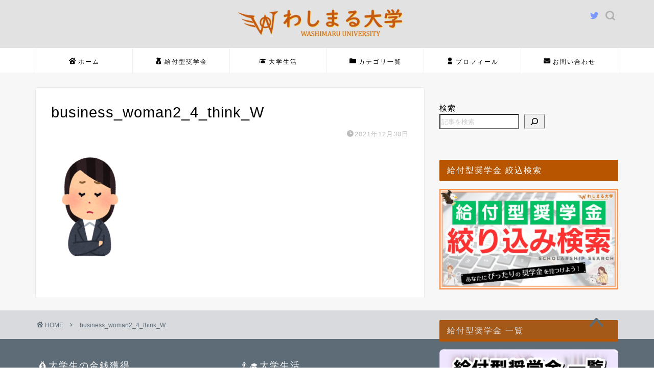

--- FILE ---
content_type: text/html; charset=UTF-8
request_url: https://washimaru-univ.com/business_woman2_4_think_w/
body_size: 22587
content:
<!DOCTYPE html>
<html lang="ja">
<head prefix="og: http://ogp.me/ns# fb: http://ogp.me/ns/fb# article: http://ogp.me/ns/article#">
<meta charset="utf-8">
<meta http-equiv="X-UA-Compatible" content="IE=edge">
<meta name="viewport" content="width=device-width, initial-scale=1">
<!-- ここからOGP -->
<meta property="og:type" content="blog">
<meta property="og:title" content="business_woman2_4_think_W｜わしまる大学"> 
<meta property="og:url" content="https://washimaru-univ.com/business_woman2_4_think_w/"> 
<meta property="og:description" content=""> 
<meta property="og:image" content="https://washimaru-univ.com/wp-content/themes/jin/img/noimg.png">
<meta property="og:site_name" content="わしまる大学">
<meta property="fb:admins" content="">
<meta name="twitter:card" content="summary_large_image">
<meta name="twitter:site" content="@Washimaru_UNIV">
<!-- ここまでOGP --> 

<meta name="description" itemprop="description" content="" >

<title>business_woman2_4_think_W｜わしまる大学</title>
<meta name='robots' content='max-image-preview:large' />
<link rel='dns-prefetch' href='//cdn.jsdelivr.net&#039;%20async%20charset=&#039;UTF-8' async charset='UTF-8' />
<link rel='dns-prefetch' href='//ajax.googleapis.com' />
<link rel='dns-prefetch' href='//cdnjs.cloudflare.com' />
<link rel='dns-prefetch' href='//code.jquery.com' />
<link rel="alternate" type="application/rss+xml" title="わしまる大学 &raquo; フィード" href="https://washimaru-univ.com/feed/" />
<link rel="alternate" type="application/rss+xml" title="わしまる大学 &raquo; コメントフィード" href="https://washimaru-univ.com/comments/feed/" />
<link rel="alternate" type="application/rss+xml" title="わしまる大学 &raquo; business_woman2_4_think_W のコメントのフィード" href="https://washimaru-univ.com/feed/?attachment_id=765" />
<link rel="alternate" title="oEmbed (JSON)" type="application/json+oembed" href="https://washimaru-univ.com/wp-json/oembed/1.0/embed?url=https%3A%2F%2Fwashimaru-univ.com%2Fbusiness_woman2_4_think_w%2F" />
<link rel="alternate" title="oEmbed (XML)" type="text/xml+oembed" href="https://washimaru-univ.com/wp-json/oembed/1.0/embed?url=https%3A%2F%2Fwashimaru-univ.com%2Fbusiness_woman2_4_think_w%2F&#038;format=xml" />
<style id='wp-emoji-styles-inline-css' type='text/css'>

	img.wp-smiley, img.emoji {
		display: inline !important;
		border: none !important;
		box-shadow: none !important;
		height: 1em !important;
		width: 1em !important;
		margin: 0 0.07em !important;
		vertical-align: -0.1em !important;
		background: none !important;
		padding: 0 !important;
	}
/*# sourceURL=wp-emoji-styles-inline-css */
</style>
<style id='wp-block-library-inline-css' type='text/css'>
:root{--wp-block-synced-color:#7a00df;--wp-block-synced-color--rgb:122,0,223;--wp-bound-block-color:var(--wp-block-synced-color);--wp-editor-canvas-background:#ddd;--wp-admin-theme-color:#007cba;--wp-admin-theme-color--rgb:0,124,186;--wp-admin-theme-color-darker-10:#006ba1;--wp-admin-theme-color-darker-10--rgb:0,107,160.5;--wp-admin-theme-color-darker-20:#005a87;--wp-admin-theme-color-darker-20--rgb:0,90,135;--wp-admin-border-width-focus:2px}@media (min-resolution:192dpi){:root{--wp-admin-border-width-focus:1.5px}}.wp-element-button{cursor:pointer}:root .has-very-light-gray-background-color{background-color:#eee}:root .has-very-dark-gray-background-color{background-color:#313131}:root .has-very-light-gray-color{color:#eee}:root .has-very-dark-gray-color{color:#313131}:root .has-vivid-green-cyan-to-vivid-cyan-blue-gradient-background{background:linear-gradient(135deg,#00d084,#0693e3)}:root .has-purple-crush-gradient-background{background:linear-gradient(135deg,#34e2e4,#4721fb 50%,#ab1dfe)}:root .has-hazy-dawn-gradient-background{background:linear-gradient(135deg,#faaca8,#dad0ec)}:root .has-subdued-olive-gradient-background{background:linear-gradient(135deg,#fafae1,#67a671)}:root .has-atomic-cream-gradient-background{background:linear-gradient(135deg,#fdd79a,#004a59)}:root .has-nightshade-gradient-background{background:linear-gradient(135deg,#330968,#31cdcf)}:root .has-midnight-gradient-background{background:linear-gradient(135deg,#020381,#2874fc)}:root{--wp--preset--font-size--normal:16px;--wp--preset--font-size--huge:42px}.has-regular-font-size{font-size:1em}.has-larger-font-size{font-size:2.625em}.has-normal-font-size{font-size:var(--wp--preset--font-size--normal)}.has-huge-font-size{font-size:var(--wp--preset--font-size--huge)}.has-text-align-center{text-align:center}.has-text-align-left{text-align:left}.has-text-align-right{text-align:right}.has-fit-text{white-space:nowrap!important}#end-resizable-editor-section{display:none}.aligncenter{clear:both}.items-justified-left{justify-content:flex-start}.items-justified-center{justify-content:center}.items-justified-right{justify-content:flex-end}.items-justified-space-between{justify-content:space-between}.screen-reader-text{border:0;clip-path:inset(50%);height:1px;margin:-1px;overflow:hidden;padding:0;position:absolute;width:1px;word-wrap:normal!important}.screen-reader-text:focus{background-color:#ddd;clip-path:none;color:#444;display:block;font-size:1em;height:auto;left:5px;line-height:normal;padding:15px 23px 14px;text-decoration:none;top:5px;width:auto;z-index:100000}html :where(.has-border-color){border-style:solid}html :where([style*=border-top-color]){border-top-style:solid}html :where([style*=border-right-color]){border-right-style:solid}html :where([style*=border-bottom-color]){border-bottom-style:solid}html :where([style*=border-left-color]){border-left-style:solid}html :where([style*=border-width]){border-style:solid}html :where([style*=border-top-width]){border-top-style:solid}html :where([style*=border-right-width]){border-right-style:solid}html :where([style*=border-bottom-width]){border-bottom-style:solid}html :where([style*=border-left-width]){border-left-style:solid}html :where(img[class*=wp-image-]){height:auto;max-width:100%}:where(figure){margin:0 0 1em}html :where(.is-position-sticky){--wp-admin--admin-bar--position-offset:var(--wp-admin--admin-bar--height,0px)}@media screen and (max-width:600px){html :where(.is-position-sticky){--wp-admin--admin-bar--position-offset:0px}}

/*# sourceURL=wp-block-library-inline-css */
</style><style id='wp-block-search-inline-css' type='text/css'>
.wp-block-search__button{margin-left:10px;word-break:normal}.wp-block-search__button.has-icon{line-height:0}.wp-block-search__button svg{height:1.25em;min-height:24px;min-width:24px;width:1.25em;fill:currentColor;vertical-align:text-bottom}:where(.wp-block-search__button){border:1px solid #ccc;padding:6px 10px}.wp-block-search__inside-wrapper{display:flex;flex:auto;flex-wrap:nowrap;max-width:100%}.wp-block-search__label{width:100%}.wp-block-search.wp-block-search__button-only .wp-block-search__button{box-sizing:border-box;display:flex;flex-shrink:0;justify-content:center;margin-left:0;max-width:100%}.wp-block-search.wp-block-search__button-only .wp-block-search__inside-wrapper{min-width:0!important;transition-property:width}.wp-block-search.wp-block-search__button-only .wp-block-search__input{flex-basis:100%;transition-duration:.3s}.wp-block-search.wp-block-search__button-only.wp-block-search__searchfield-hidden,.wp-block-search.wp-block-search__button-only.wp-block-search__searchfield-hidden .wp-block-search__inside-wrapper{overflow:hidden}.wp-block-search.wp-block-search__button-only.wp-block-search__searchfield-hidden .wp-block-search__input{border-left-width:0!important;border-right-width:0!important;flex-basis:0;flex-grow:0;margin:0;min-width:0!important;padding-left:0!important;padding-right:0!important;width:0!important}:where(.wp-block-search__input){appearance:none;border:1px solid #949494;flex-grow:1;font-family:inherit;font-size:inherit;font-style:inherit;font-weight:inherit;letter-spacing:inherit;line-height:inherit;margin-left:0;margin-right:0;min-width:3rem;padding:8px;text-decoration:unset!important;text-transform:inherit}:where(.wp-block-search__button-inside .wp-block-search__inside-wrapper){background-color:#fff;border:1px solid #949494;box-sizing:border-box;padding:4px}:where(.wp-block-search__button-inside .wp-block-search__inside-wrapper) .wp-block-search__input{border:none;border-radius:0;padding:0 4px}:where(.wp-block-search__button-inside .wp-block-search__inside-wrapper) .wp-block-search__input:focus{outline:none}:where(.wp-block-search__button-inside .wp-block-search__inside-wrapper) :where(.wp-block-search__button){padding:4px 8px}.wp-block-search.aligncenter .wp-block-search__inside-wrapper{margin:auto}.wp-block[data-align=right] .wp-block-search.wp-block-search__button-only .wp-block-search__inside-wrapper{float:right}
/*# sourceURL=https://washimaru-univ.com/wp-includes/blocks/search/style.min.css */
</style>
<style id='wp-block-columns-inline-css' type='text/css'>
.wp-block-columns{box-sizing:border-box;display:flex;flex-wrap:wrap!important}@media (min-width:782px){.wp-block-columns{flex-wrap:nowrap!important}}.wp-block-columns{align-items:normal!important}.wp-block-columns.are-vertically-aligned-top{align-items:flex-start}.wp-block-columns.are-vertically-aligned-center{align-items:center}.wp-block-columns.are-vertically-aligned-bottom{align-items:flex-end}@media (max-width:781px){.wp-block-columns:not(.is-not-stacked-on-mobile)>.wp-block-column{flex-basis:100%!important}}@media (min-width:782px){.wp-block-columns:not(.is-not-stacked-on-mobile)>.wp-block-column{flex-basis:0;flex-grow:1}.wp-block-columns:not(.is-not-stacked-on-mobile)>.wp-block-column[style*=flex-basis]{flex-grow:0}}.wp-block-columns.is-not-stacked-on-mobile{flex-wrap:nowrap!important}.wp-block-columns.is-not-stacked-on-mobile>.wp-block-column{flex-basis:0;flex-grow:1}.wp-block-columns.is-not-stacked-on-mobile>.wp-block-column[style*=flex-basis]{flex-grow:0}:where(.wp-block-columns){margin-bottom:1.75em}:where(.wp-block-columns.has-background){padding:1.25em 2.375em}.wp-block-column{flex-grow:1;min-width:0;overflow-wrap:break-word;word-break:break-word}.wp-block-column.is-vertically-aligned-top{align-self:flex-start}.wp-block-column.is-vertically-aligned-center{align-self:center}.wp-block-column.is-vertically-aligned-bottom{align-self:flex-end}.wp-block-column.is-vertically-aligned-stretch{align-self:stretch}.wp-block-column.is-vertically-aligned-bottom,.wp-block-column.is-vertically-aligned-center,.wp-block-column.is-vertically-aligned-top{width:100%}
/*# sourceURL=https://washimaru-univ.com/wp-includes/blocks/columns/style.min.css */
</style>
<style id='global-styles-inline-css' type='text/css'>
:root{--wp--preset--aspect-ratio--square: 1;--wp--preset--aspect-ratio--4-3: 4/3;--wp--preset--aspect-ratio--3-4: 3/4;--wp--preset--aspect-ratio--3-2: 3/2;--wp--preset--aspect-ratio--2-3: 2/3;--wp--preset--aspect-ratio--16-9: 16/9;--wp--preset--aspect-ratio--9-16: 9/16;--wp--preset--color--black: #000000;--wp--preset--color--cyan-bluish-gray: #abb8c3;--wp--preset--color--white: #ffffff;--wp--preset--color--pale-pink: #f78da7;--wp--preset--color--vivid-red: #cf2e2e;--wp--preset--color--luminous-vivid-orange: #ff6900;--wp--preset--color--luminous-vivid-amber: #fcb900;--wp--preset--color--light-green-cyan: #7bdcb5;--wp--preset--color--vivid-green-cyan: #00d084;--wp--preset--color--pale-cyan-blue: #8ed1fc;--wp--preset--color--vivid-cyan-blue: #0693e3;--wp--preset--color--vivid-purple: #9b51e0;--wp--preset--gradient--vivid-cyan-blue-to-vivid-purple: linear-gradient(135deg,rgb(6,147,227) 0%,rgb(155,81,224) 100%);--wp--preset--gradient--light-green-cyan-to-vivid-green-cyan: linear-gradient(135deg,rgb(122,220,180) 0%,rgb(0,208,130) 100%);--wp--preset--gradient--luminous-vivid-amber-to-luminous-vivid-orange: linear-gradient(135deg,rgb(252,185,0) 0%,rgb(255,105,0) 100%);--wp--preset--gradient--luminous-vivid-orange-to-vivid-red: linear-gradient(135deg,rgb(255,105,0) 0%,rgb(207,46,46) 100%);--wp--preset--gradient--very-light-gray-to-cyan-bluish-gray: linear-gradient(135deg,rgb(238,238,238) 0%,rgb(169,184,195) 100%);--wp--preset--gradient--cool-to-warm-spectrum: linear-gradient(135deg,rgb(74,234,220) 0%,rgb(151,120,209) 20%,rgb(207,42,186) 40%,rgb(238,44,130) 60%,rgb(251,105,98) 80%,rgb(254,248,76) 100%);--wp--preset--gradient--blush-light-purple: linear-gradient(135deg,rgb(255,206,236) 0%,rgb(152,150,240) 100%);--wp--preset--gradient--blush-bordeaux: linear-gradient(135deg,rgb(254,205,165) 0%,rgb(254,45,45) 50%,rgb(107,0,62) 100%);--wp--preset--gradient--luminous-dusk: linear-gradient(135deg,rgb(255,203,112) 0%,rgb(199,81,192) 50%,rgb(65,88,208) 100%);--wp--preset--gradient--pale-ocean: linear-gradient(135deg,rgb(255,245,203) 0%,rgb(182,227,212) 50%,rgb(51,167,181) 100%);--wp--preset--gradient--electric-grass: linear-gradient(135deg,rgb(202,248,128) 0%,rgb(113,206,126) 100%);--wp--preset--gradient--midnight: linear-gradient(135deg,rgb(2,3,129) 0%,rgb(40,116,252) 100%);--wp--preset--font-size--small: 13px;--wp--preset--font-size--medium: 20px;--wp--preset--font-size--large: 36px;--wp--preset--font-size--x-large: 42px;--wp--preset--spacing--20: 0.44rem;--wp--preset--spacing--30: 0.67rem;--wp--preset--spacing--40: 1rem;--wp--preset--spacing--50: 1.5rem;--wp--preset--spacing--60: 2.25rem;--wp--preset--spacing--70: 3.38rem;--wp--preset--spacing--80: 5.06rem;--wp--preset--shadow--natural: 6px 6px 9px rgba(0, 0, 0, 0.2);--wp--preset--shadow--deep: 12px 12px 50px rgba(0, 0, 0, 0.4);--wp--preset--shadow--sharp: 6px 6px 0px rgba(0, 0, 0, 0.2);--wp--preset--shadow--outlined: 6px 6px 0px -3px rgb(255, 255, 255), 6px 6px rgb(0, 0, 0);--wp--preset--shadow--crisp: 6px 6px 0px rgb(0, 0, 0);}:where(.is-layout-flex){gap: 0.5em;}:where(.is-layout-grid){gap: 0.5em;}body .is-layout-flex{display: flex;}.is-layout-flex{flex-wrap: wrap;align-items: center;}.is-layout-flex > :is(*, div){margin: 0;}body .is-layout-grid{display: grid;}.is-layout-grid > :is(*, div){margin: 0;}:where(.wp-block-columns.is-layout-flex){gap: 2em;}:where(.wp-block-columns.is-layout-grid){gap: 2em;}:where(.wp-block-post-template.is-layout-flex){gap: 1.25em;}:where(.wp-block-post-template.is-layout-grid){gap: 1.25em;}.has-black-color{color: var(--wp--preset--color--black) !important;}.has-cyan-bluish-gray-color{color: var(--wp--preset--color--cyan-bluish-gray) !important;}.has-white-color{color: var(--wp--preset--color--white) !important;}.has-pale-pink-color{color: var(--wp--preset--color--pale-pink) !important;}.has-vivid-red-color{color: var(--wp--preset--color--vivid-red) !important;}.has-luminous-vivid-orange-color{color: var(--wp--preset--color--luminous-vivid-orange) !important;}.has-luminous-vivid-amber-color{color: var(--wp--preset--color--luminous-vivid-amber) !important;}.has-light-green-cyan-color{color: var(--wp--preset--color--light-green-cyan) !important;}.has-vivid-green-cyan-color{color: var(--wp--preset--color--vivid-green-cyan) !important;}.has-pale-cyan-blue-color{color: var(--wp--preset--color--pale-cyan-blue) !important;}.has-vivid-cyan-blue-color{color: var(--wp--preset--color--vivid-cyan-blue) !important;}.has-vivid-purple-color{color: var(--wp--preset--color--vivid-purple) !important;}.has-black-background-color{background-color: var(--wp--preset--color--black) !important;}.has-cyan-bluish-gray-background-color{background-color: var(--wp--preset--color--cyan-bluish-gray) !important;}.has-white-background-color{background-color: var(--wp--preset--color--white) !important;}.has-pale-pink-background-color{background-color: var(--wp--preset--color--pale-pink) !important;}.has-vivid-red-background-color{background-color: var(--wp--preset--color--vivid-red) !important;}.has-luminous-vivid-orange-background-color{background-color: var(--wp--preset--color--luminous-vivid-orange) !important;}.has-luminous-vivid-amber-background-color{background-color: var(--wp--preset--color--luminous-vivid-amber) !important;}.has-light-green-cyan-background-color{background-color: var(--wp--preset--color--light-green-cyan) !important;}.has-vivid-green-cyan-background-color{background-color: var(--wp--preset--color--vivid-green-cyan) !important;}.has-pale-cyan-blue-background-color{background-color: var(--wp--preset--color--pale-cyan-blue) !important;}.has-vivid-cyan-blue-background-color{background-color: var(--wp--preset--color--vivid-cyan-blue) !important;}.has-vivid-purple-background-color{background-color: var(--wp--preset--color--vivid-purple) !important;}.has-black-border-color{border-color: var(--wp--preset--color--black) !important;}.has-cyan-bluish-gray-border-color{border-color: var(--wp--preset--color--cyan-bluish-gray) !important;}.has-white-border-color{border-color: var(--wp--preset--color--white) !important;}.has-pale-pink-border-color{border-color: var(--wp--preset--color--pale-pink) !important;}.has-vivid-red-border-color{border-color: var(--wp--preset--color--vivid-red) !important;}.has-luminous-vivid-orange-border-color{border-color: var(--wp--preset--color--luminous-vivid-orange) !important;}.has-luminous-vivid-amber-border-color{border-color: var(--wp--preset--color--luminous-vivid-amber) !important;}.has-light-green-cyan-border-color{border-color: var(--wp--preset--color--light-green-cyan) !important;}.has-vivid-green-cyan-border-color{border-color: var(--wp--preset--color--vivid-green-cyan) !important;}.has-pale-cyan-blue-border-color{border-color: var(--wp--preset--color--pale-cyan-blue) !important;}.has-vivid-cyan-blue-border-color{border-color: var(--wp--preset--color--vivid-cyan-blue) !important;}.has-vivid-purple-border-color{border-color: var(--wp--preset--color--vivid-purple) !important;}.has-vivid-cyan-blue-to-vivid-purple-gradient-background{background: var(--wp--preset--gradient--vivid-cyan-blue-to-vivid-purple) !important;}.has-light-green-cyan-to-vivid-green-cyan-gradient-background{background: var(--wp--preset--gradient--light-green-cyan-to-vivid-green-cyan) !important;}.has-luminous-vivid-amber-to-luminous-vivid-orange-gradient-background{background: var(--wp--preset--gradient--luminous-vivid-amber-to-luminous-vivid-orange) !important;}.has-luminous-vivid-orange-to-vivid-red-gradient-background{background: var(--wp--preset--gradient--luminous-vivid-orange-to-vivid-red) !important;}.has-very-light-gray-to-cyan-bluish-gray-gradient-background{background: var(--wp--preset--gradient--very-light-gray-to-cyan-bluish-gray) !important;}.has-cool-to-warm-spectrum-gradient-background{background: var(--wp--preset--gradient--cool-to-warm-spectrum) !important;}.has-blush-light-purple-gradient-background{background: var(--wp--preset--gradient--blush-light-purple) !important;}.has-blush-bordeaux-gradient-background{background: var(--wp--preset--gradient--blush-bordeaux) !important;}.has-luminous-dusk-gradient-background{background: var(--wp--preset--gradient--luminous-dusk) !important;}.has-pale-ocean-gradient-background{background: var(--wp--preset--gradient--pale-ocean) !important;}.has-electric-grass-gradient-background{background: var(--wp--preset--gradient--electric-grass) !important;}.has-midnight-gradient-background{background: var(--wp--preset--gradient--midnight) !important;}.has-small-font-size{font-size: var(--wp--preset--font-size--small) !important;}.has-medium-font-size{font-size: var(--wp--preset--font-size--medium) !important;}.has-large-font-size{font-size: var(--wp--preset--font-size--large) !important;}.has-x-large-font-size{font-size: var(--wp--preset--font-size--x-large) !important;}
:where(.wp-block-columns.is-layout-flex){gap: 2em;}:where(.wp-block-columns.is-layout-grid){gap: 2em;}
/*# sourceURL=global-styles-inline-css */
</style>
<style id='core-block-supports-inline-css' type='text/css'>
.wp-container-core-columns-is-layout-9d6595d7{flex-wrap:nowrap;}
/*# sourceURL=core-block-supports-inline-css */
</style>

<style id='classic-theme-styles-inline-css' type='text/css'>
/*! This file is auto-generated */
.wp-block-button__link{color:#fff;background-color:#32373c;border-radius:9999px;box-shadow:none;text-decoration:none;padding:calc(.667em + 2px) calc(1.333em + 2px);font-size:1.125em}.wp-block-file__button{background:#32373c;color:#fff;text-decoration:none}
/*# sourceURL=/wp-includes/css/classic-themes.min.css */
</style>
<link rel='stylesheet' id='contact-form-7-css' href='https://washimaru-univ.com/wp-content/plugins/contact-form-7/includes/css/styles.css?ver=5.8.6' type='text/css' media='all' />
<link rel='stylesheet' id='mpnds-style-css' href='https://washimaru-univ.com/wp-content/plugins/hannyabuilder-search/css/style.css?ver=20240713172327' type='text/css' media='all' />
<link rel='stylesheet' id='select2-style-css' href='https://washimaru-univ.com/wp-content/plugins/hannyabuilder-search/css/select2.min.css?ver=4.0.13' type='text/css' media='all' />
<link rel='stylesheet' id='jquery-ui-css-css' href='https://code.jquery.com/ui/1.13.2/themes/base/jquery-ui.css?ver=6.9' type='text/css' media='all' />
<link rel='stylesheet' id='pz-linkcard-css' href='//washimaru-univ.com/wp-content/uploads/pz-linkcard/style.css?ver=2.4.6.1.143' type='text/css' media='all' />
<link rel='stylesheet' id='parent-style-css' href='https://washimaru-univ.com/wp-content/themes/jin/style.css?ver=6.9' type='text/css' media='all' />
<link rel='stylesheet' id='theme-style-css' href='https://washimaru-univ.com/wp-content/themes/jin-child/style.css?ver=6.9' type='text/css' media='all' />
<link rel='stylesheet' id='swiper-style-css' href='https://cdnjs.cloudflare.com/ajax/libs/Swiper/4.0.7/css/swiper.min.css?ver=6.9' type='text/css' media='all' />
<script type="text/javascript" src="https://ajax.googleapis.com/ajax/libs/jquery/1.12.4/jquery.min.js?ver=6.9" id="jquery-js"></script>
<script type="text/javascript" src="https://washimaru-univ.com/wp-content/plugins/hannyabuilder-search/js/select2.min.js?ver=4.0.13&#039; async charset=&#039;UTF-8" id="multiselect-js"></script>
<link rel="https://api.w.org/" href="https://washimaru-univ.com/wp-json/" /><link rel="alternate" title="JSON" type="application/json" href="https://washimaru-univ.com/wp-json/wp/v2/media/765" /><link rel="canonical" href="https://washimaru-univ.com/business_woman2_4_think_w/" />
<link rel='shortlink' href='https://washimaru-univ.com/?p=765' />
	<style type="text/css">
		#wrapper{
							background-color: #f7f7f7;
				background-image: url();
					}
		.related-entry-headline-text span:before,
		#comment-title span:before,
		#reply-title span:before{
			background-color: #b75500;
			border-color: #b75500!important;
		}
		
		#breadcrumb:after,
		#page-top a{	
			background-color: #5e6c77;
		}
				footer{
			background-color: #5e6c77;
		}
		.footer-inner a,
		#copyright,
		#copyright-center{
			border-color: #fff!important;
			color: #fff!important;
		}
		#footer-widget-area
		{
			border-color: #fff!important;
		}
				.page-top-footer a{
			color: #5e6c77!important;
		}
				#breadcrumb ul li,
		#breadcrumb ul li a{
			color: #5e6c77!important;
		}
		
		body,
		a,
		a:link,
		a:visited,
		.my-profile,
		.widgettitle,
		.tabBtn-mag label{
			color: #000000;
		}
		a:hover{
			color: #327bb7;
		}
						.widget_nav_menu ul > li > a:before,
		.widget_categories ul > li > a:before,
		.widget_pages ul > li > a:before,
		.widget_recent_entries ul > li > a:before,
		.widget_archive ul > li > a:before,
		.widget_archive form:after,
		.widget_categories form:after,
		.widget_nav_menu ul > li > ul.sub-menu > li > a:before,
		.widget_categories ul > li > .children > li > a:before,
		.widget_pages ul > li > .children > li > a:before,
		.widget_nav_menu ul > li > ul.sub-menu > li > ul.sub-menu li > a:before,
		.widget_categories ul > li > .children > li > .children li > a:before,
		.widget_pages ul > li > .children > li > .children li > a:before{
			color: #b75500;
		}
		.widget_nav_menu ul .sub-menu .sub-menu li a:before{
			background-color: #000000!important;
		}
		footer .footer-widget,
		footer .footer-widget a,
		footer .footer-widget ul li,
		.footer-widget.widget_nav_menu ul > li > a:before,
		.footer-widget.widget_categories ul > li > a:before,
		.footer-widget.widget_recent_entries ul > li > a:before,
		.footer-widget.widget_pages ul > li > a:before,
		.footer-widget.widget_archive ul > li > a:before,
		footer .widget_tag_cloud .tagcloud a:before{
			color: #fff!important;
			border-color: #fff!important;
		}
		footer .footer-widget .widgettitle{
			color: #fff!important;
			border-color: #b75500!important;
		}
		footer .widget_nav_menu ul .children .children li a:before,
		footer .widget_categories ul .children .children li a:before,
		footer .widget_nav_menu ul .sub-menu .sub-menu li a:before{
			background-color: #fff!important;
		}
		#drawernav a:hover,
		.post-list-title,
		#prev-next p,
		#toc_container .toc_list li a{
			color: #000000!important;
		}
		
		#header-box{
			background-color: #e2e2e2;
		}
						@media (min-width: 768px) {
		#header-box .header-box10-bg:before,
		#header-box .header-box11-bg:before{
			border-radius: 2px;
		}
		}
										@media (min-width: 768px) {
			.top-image-meta{
				margin-top: calc(0px - 30px);
			}
		}
		@media (min-width: 1200px) {
			.top-image-meta{
				margin-top: calc(0px);
			}
		}
				.pickup-contents:before{
			background-color: #e2e2e2!important;
		}
		
		.main-image-text{
			color: #5e6c77;
		}
		.main-image-text-sub{
			color: #5e6c77;
		}
		
				@media (min-width: 481px) {
			#site-info{
				padding-top: 3px!important;
				padding-bottom: 3px!important;
			}
		}
		
		#site-info span a{
			color: #ffffff!important;
		}
		
				#headmenu .headsns .line a svg{
			fill: #7a99ff!important;
		}
		#headmenu .headsns a,
		#headmenu{
			color: #7a99ff!important;
			border-color:#7a99ff!important;
		}
						.profile-follow .line-sns a svg{
			fill: #b75500!important;
		}
		.profile-follow .line-sns a:hover svg{
			fill: #b75500!important;
		}
		.profile-follow a{
			color: #b75500!important;
			border-color:#b75500!important;
		}
		.profile-follow a:hover,
		#headmenu .headsns a:hover{
			color:#b75500!important;
			border-color:#b75500!important;
		}
				.search-box:hover{
			color:#b75500!important;
			border-color:#b75500!important;
		}
				#header #headmenu .headsns .line a:hover svg{
			fill:#b75500!important;
		}
		.cps-icon-bar,
		#navtoggle:checked + .sp-menu-open .cps-icon-bar{
			background-color: #ffffff;
		}
		#nav-container{
			background-color: #ffffff;
		}
		.menu-box .menu-item svg{
			fill:#000000;
		}
		#drawernav ul.menu-box > li > a,
		#drawernav2 ul.menu-box > li > a,
		#drawernav3 ul.menu-box > li > a,
		#drawernav4 ul.menu-box > li > a,
		#drawernav5 ul.menu-box > li > a,
		#drawernav ul.menu-box > li.menu-item-has-children:after,
		#drawernav2 ul.menu-box > li.menu-item-has-children:after,
		#drawernav3 ul.menu-box > li.menu-item-has-children:after,
		#drawernav4 ul.menu-box > li.menu-item-has-children:after,
		#drawernav5 ul.menu-box > li.menu-item-has-children:after{
			color: #000000!important;
		}
		#drawernav ul.menu-box li a,
		#drawernav2 ul.menu-box li a,
		#drawernav3 ul.menu-box li a,
		#drawernav4 ul.menu-box li a,
		#drawernav5 ul.menu-box li a{
			font-size: 12px!important;
		}
		#drawernav3 ul.menu-box > li{
			color: #000000!important;
		}
		#drawernav4 .menu-box > .menu-item > a:after,
		#drawernav3 .menu-box > .menu-item > a:after,
		#drawernav .menu-box > .menu-item > a:after{
			background-color: #000000!important;
		}
		#drawernav2 .menu-box > .menu-item:hover,
		#drawernav5 .menu-box > .menu-item:hover{
			border-top-color: #b75500!important;
		}
				.cps-info-bar a{
			background-color: #ffcd44!important;
		}
				@media (min-width: 768px) {
			.post-list-mag .post-list-item:not(:nth-child(2n)){
				margin-right: 2.6%;
			}
		}
				@media (min-width: 768px) {
			#tab-1:checked ~ .tabBtn-mag li [for="tab-1"]:after,
			#tab-2:checked ~ .tabBtn-mag li [for="tab-2"]:after,
			#tab-3:checked ~ .tabBtn-mag li [for="tab-3"]:after,
			#tab-4:checked ~ .tabBtn-mag li [for="tab-4"]:after{
				border-top-color: #b75500!important;
			}
			.tabBtn-mag label{
				border-bottom-color: #b75500!important;
			}
		}
		#tab-1:checked ~ .tabBtn-mag li [for="tab-1"],
		#tab-2:checked ~ .tabBtn-mag li [for="tab-2"],
		#tab-3:checked ~ .tabBtn-mag li [for="tab-3"],
		#tab-4:checked ~ .tabBtn-mag li [for="tab-4"],
		#prev-next a.next:after,
		#prev-next a.prev:after,
		.more-cat-button a:hover span:before{
			background-color: #b75500!important;
		}
		

		.swiper-slide .post-list-cat,
		.post-list-mag .post-list-cat,
		.post-list-mag3col .post-list-cat,
		.post-list-mag-sp1col .post-list-cat,
		.swiper-pagination-bullet-active,
		.pickup-cat,
		.post-list .post-list-cat,
		#breadcrumb .bcHome a:hover span:before,
		.popular-item:nth-child(1) .pop-num,
		.popular-item:nth-child(2) .pop-num,
		.popular-item:nth-child(3) .pop-num{
			background-color: #b75500!important;
		}
		.sidebar-btn a,
		.profile-sns-menu{
			background-color: #b75500!important;
		}
		.sp-sns-menu a,
		.pickup-contents-box a:hover .pickup-title{
			border-color: #b75500!important;
			color: #b75500!important;
		}
				.pro-line svg{
			fill: #b75500!important;
		}
		.cps-post-cat a,
		.meta-cat,
		.popular-cat{
			background-color: #b75500!important;
			border-color: #b75500!important;
		}
		.tagicon,
		.tag-box a,
		#toc_container .toc_list > li,
		#toc_container .toc_title{
			color: #b75500!important;
		}
		.widget_tag_cloud a::before{
			color: #000000!important;
		}
		.tag-box a,
		#toc_container:before{
			border-color: #b75500!important;
		}
		.cps-post-cat a:hover{
			color: #327bb7!important;
		}
		.pagination li:not([class*="current"]) a:hover,
		.widget_tag_cloud a:hover{
			background-color: #b75500!important;
		}
		.pagination li:not([class*="current"]) a:hover{
			opacity: 0.5!important;
		}
		.pagination li.current a{
			background-color: #b75500!important;
			border-color: #b75500!important;
		}
		.nextpage a:hover span {
			color: #b75500!important;
			border-color: #b75500!important;
		}
		.cta-content:before{
			background-color: #2294d6!important;
		}
		.cta-text,
		.info-title{
			color: #fff!important;
		}
		#footer-widget-area.footer_style1 .widgettitle{
			border-color: #b75500!important;
		}
		.sidebar_style1 .widgettitle,
		.sidebar_style5 .widgettitle{
			border-color: #b75500!important;
		}
		.sidebar_style2 .widgettitle,
		.sidebar_style4 .widgettitle,
		.sidebar_style6 .widgettitle,
		#home-bottom-widget .widgettitle,
		#home-top-widget .widgettitle,
		#post-bottom-widget .widgettitle,
		#post-top-widget .widgettitle{
			background-color: #b75500!important;
		}
		#home-bottom-widget .widget_search .search-box input[type="submit"],
		#home-top-widget .widget_search .search-box input[type="submit"],
		#post-bottom-widget .widget_search .search-box input[type="submit"],
		#post-top-widget .widget_search .search-box input[type="submit"]{
			background-color: #b75500!important;
		}
		
		.tn-logo-size{
			font-size: 30%!important;
		}
		@media (min-width: 481px) {
		.tn-logo-size img{
			width: calc(30%*0.5)!important;
		}
		}
		@media (min-width: 768px) {
		.tn-logo-size img{
			width: calc(30%*2.2)!important;
		}
		}
		@media (min-width: 1200px) {
		.tn-logo-size img{
			width: 30%!important;
		}
		}
		.sp-logo-size{
			font-size: 120%!important;
		}
		.sp-logo-size img{
			width: 120%!important;
		}
				.cps-post-main ul > li:before,
		.cps-post-main ol > li:before{
			background-color: #b75500!important;
		}
		.profile-card .profile-title{
			background-color: #b75500!important;
		}
		.profile-card{
			border-color: #b75500!important;
		}
		.cps-post-main a{
			color:#327bb7;
		}
		.cps-post-main .marker{
			background: -webkit-linear-gradient( transparent 60%, #ffe2e2 0% ) ;
			background: linear-gradient( transparent 60%, #ffe2e2 0% ) ;
		}
		.cps-post-main .marker2{
			background: -webkit-linear-gradient( transparent 60%, #a9eaf2 0% ) ;
			background: linear-gradient( transparent 60%, #a9eaf2 0% ) ;
		}
		.cps-post-main .jic-sc{
			color:#e9546b;
		}
		
		
		.simple-box1{
			border-color:#b75500!important;
		}
		.simple-box2{
			border-color:#f2bf7d!important;
		}
		.simple-box3{
			border-color:#2294d6!important;
		}
		.simple-box4{
			border-color:#7badd8!important;
		}
		.simple-box4:before{
			background-color: #7badd8;
		}
		.simple-box5{
			border-color:#b75500!important;
		}
		.simple-box5:before{
			background-color: #b75500;
		}
		.simple-box6{
			background-color:#fffdef!important;
		}
		.simple-box7{
			border-color:#def1f9!important;
		}
		.simple-box7:before{
			background-color:#def1f9!important;
		}
		.simple-box8{
			border-color:#96ddc1!important;
		}
		.simple-box8:before{
			background-color:#96ddc1!important;
		}
		.simple-box9:before{
			background-color:#e1c0e8!important;
		}
				.simple-box9:after{
			border-color:#e1c0e8 #e1c0e8 #fff #fff!important;
		}
				
		.kaisetsu-box1:before,
		.kaisetsu-box1-title{
			background-color:#ffb49e!important;
		}
		.kaisetsu-box2{
			border-color:#89c2f4!important;
		}
		.kaisetsu-box2-title{
			background-color:#89c2f4!important;
		}
		.kaisetsu-box4{
			border-color:#b75500!important;
		}
		.kaisetsu-box4-title{
			background-color:#b75500!important;
		}
		.kaisetsu-box5:before{
			background-color:#57b3ba!important;
		}
		.kaisetsu-box5-title{
			background-color:#57b3ba!important;
		}
		
		.concept-box1{
			border-color:#85db8f!important;
		}
		.concept-box1:after{
			background-color:#85db8f!important;
		}
		.concept-box1:before{
			content:"ポイント"!important;
			color:#85db8f!important;
		}
		.concept-box2{
			border-color:#f7cf6a!important;
		}
		.concept-box2:after{
			background-color:#f7cf6a!important;
		}
		.concept-box2:before{
			content:"注意点"!important;
			color:#f7cf6a!important;
		}
		.concept-box3{
			border-color:#86cee8!important;
		}
		.concept-box3:after{
			background-color:#86cee8!important;
		}
		.concept-box3:before{
			content:"良い例"!important;
			color:#86cee8!important;
		}
		.concept-box4{
			border-color:#ed8989!important;
		}
		.concept-box4:after{
			background-color:#ed8989!important;
		}
		.concept-box4:before{
			content:"悪い例"!important;
			color:#ed8989!important;
		}
		.concept-box5{
			border-color:#9e9e9e!important;
		}
		.concept-box5:after{
			background-color:#9e9e9e!important;
		}
		.concept-box5:before{
			content:"参考"!important;
			color:#9e9e9e!important;
		}
		.concept-box6{
			border-color:#85db8f!important;
		}
		.concept-box6:after{
			background-color:#85db8f!important;
		}
		.concept-box6:before{
			content:"メモ"!important;
			color:#85db8f!important;
		}
		
		.innerlink-box1,
		.blog-card{
			border-color:#ff6868!important;
		}
		.innerlink-box1-title{
			background-color:#ff6868!important;
			border-color:#ff6868!important;
		}
		.innerlink-box1:before,
		.blog-card-hl-box{
			background-color:#ff6868!important;
		}
				
		.jin-ac-box01-title::after{
			color: #b75500;
		}
		
		.color-button01 a,
		.color-button01 a:hover,
		.color-button01:before{
			background-color: #2294d6!important;
		}
		.top-image-btn-color a,
		.top-image-btn-color a:hover,
		.top-image-btn-color:before{
			background-color: #ffcd44!important;
		}
		.color-button02 a,
		.color-button02 a:hover,
		.color-button02:before{
			background-color: #33cc33!important;
		}
		
		.color-button01-big a,
		.color-button01-big a:hover,
		.color-button01-big:before{
			background-color: #33cc33!important;
		}
		.color-button01-big a,
		.color-button01-big:before{
			border-radius: 5px!important;
		}
		.color-button01-big a{
			padding-top: 20px!important;
			padding-bottom: 20px!important;
		}
		
		.color-button02-big a,
		.color-button02-big a:hover,
		.color-button02-big:before{
			background-color: #3b9dd6!important;
		}
		.color-button02-big a,
		.color-button02-big:before{
			border-radius: 40px!important;
		}
		.color-button02-big a{
			padding-top: 20px!important;
			padding-bottom: 20px!important;
		}
				.color-button01-big{
			width: 75%!important;
		}
		.color-button02-big{
			width: 75%!important;
		}
				
		
					.top-image-btn-color a:hover,
			.color-button01 a:hover,
			.color-button02 a:hover,
			.color-button01-big a:hover,
			.color-button02-big a:hover{
				opacity: 1;
			}
				
		.h2-style01 h2,
		.h2-style02 h2:before,
		.h2-style03 h2,
		.h2-style04 h2:before,
		.h2-style05 h2,
		.h2-style07 h2:before,
		.h2-style07 h2:after,
		.h3-style03 h3:before,
		.h3-style02 h3:before,
		.h3-style05 h3:before,
		.h3-style07 h3:before,
		.h2-style08 h2:after,
		.h2-style10 h2:before,
		.h2-style10 h2:after,
		.h3-style02 h3:after,
		.h4-style02 h4:before{
			background-color: #b75500!important;
		}
		.h3-style01 h3,
		.h3-style04 h3,
		.h3-style05 h3,
		.h3-style06 h3,
		.h4-style01 h4,
		.h2-style02 h2,
		.h2-style08 h2,
		.h2-style08 h2:before,
		.h2-style09 h2,
		.h4-style03 h4{
			border-color: #b75500!important;
		}
		.h2-style05 h2:before{
			border-top-color: #b75500!important;
		}
		.h2-style06 h2:before,
		.sidebar_style3 .widgettitle:after{
			background-image: linear-gradient(
				-45deg,
				transparent 25%,
				#b75500 25%,
				#b75500 50%,
				transparent 50%,
				transparent 75%,
				#b75500 75%,
				#b75500			);
		}
				.jin-h2-icons.h2-style02 h2 .jic:before,
		.jin-h2-icons.h2-style04 h2 .jic:before,
		.jin-h2-icons.h2-style06 h2 .jic:before,
		.jin-h2-icons.h2-style07 h2 .jic:before,
		.jin-h2-icons.h2-style08 h2 .jic:before,
		.jin-h2-icons.h2-style09 h2 .jic:before,
		.jin-h2-icons.h2-style10 h2 .jic:before,
		.jin-h3-icons.h3-style01 h3 .jic:before,
		.jin-h3-icons.h3-style02 h3 .jic:before,
		.jin-h3-icons.h3-style03 h3 .jic:before,
		.jin-h3-icons.h3-style04 h3 .jic:before,
		.jin-h3-icons.h3-style05 h3 .jic:before,
		.jin-h3-icons.h3-style06 h3 .jic:before,
		.jin-h3-icons.h3-style07 h3 .jic:before,
		.jin-h4-icons.h4-style01 h4 .jic:before,
		.jin-h4-icons.h4-style02 h4 .jic:before,
		.jin-h4-icons.h4-style03 h4 .jic:before,
		.jin-h4-icons.h4-style04 h4 .jic:before{
			color:#b75500;
		}
		
		@media all and (-ms-high-contrast:none){
			*::-ms-backdrop, .color-button01:before,
			.color-button02:before,
			.color-button01-big:before,
			.color-button02-big:before{
				background-color: #595857!important;
			}
		}
		
		.jin-lp-h2 h2,
		.jin-lp-h2 h2{
			background-color: transparent!important;
			border-color: transparent!important;
			color: #000000!important;
		}
		.jincolumn-h3style2{
			border-color:#b75500!important;
		}
		.jinlph2-style1 h2:first-letter{
			color:#b75500!important;
		}
		.jinlph2-style2 h2,
		.jinlph2-style3 h2{
			border-color:#b75500!important;
		}
		.jin-photo-title .jin-fusen1-down,
		.jin-photo-title .jin-fusen1-even,
		.jin-photo-title .jin-fusen1-up{
			border-left-color:#b75500;
		}
		.jin-photo-title .jin-fusen2,
		.jin-photo-title .jin-fusen3{
			background-color:#b75500;
		}
		.jin-photo-title .jin-fusen2:before,
		.jin-photo-title .jin-fusen3:before {
			border-top-color: #b75500;
		}
		.has-huge-font-size{
			font-size:42px!important;
		}
		.has-large-font-size{
			font-size:36px!important;
		}
		.has-medium-font-size{
			font-size:20px!important;
		}
		.has-normal-font-size{
			font-size:16px!important;
		}
		.has-small-font-size{
			font-size:13px!important;
		}
		
		
	</style>
	<style type="text/css">
		/*<!-- rtoc -->*/
		.rtoc-mokuji-content {
			background-color: #f9f3ea;
		}

		.rtoc-mokuji-content.frame1 {
			border: 1px solid #b75500;
		}

		.rtoc-mokuji-content #rtoc-mokuji-title {
			color: #b75500;
		}

		.rtoc-mokuji-content .rtoc-mokuji li>a {
			color: #1e73be;
		}

		.rtoc-mokuji-content .mokuji_ul.level-1>.rtoc-item::before {
			background-color: #b75500 !important;
		}

		.rtoc-mokuji-content .mokuji_ul.level-2>.rtoc-item::before {
			background-color: #b75500 !important;
		}

		.rtoc-mokuji-content.frame2::before,
		.rtoc-mokuji-content.frame3,
		.rtoc-mokuji-content.frame4,
		.rtoc-mokuji-content.frame5 {
			border-color: #b75500 !important;
		}

		.rtoc-mokuji-content.frame5::before,
		.rtoc-mokuji-content.frame5::after {
			background-color: #b75500;
		}

		.widget_block #rtoc-mokuji-widget-wrapper .rtoc-mokuji.level-1 .rtoc-item.rtoc-current:after,
		.widget #rtoc-mokuji-widget-wrapper .rtoc-mokuji.level-1 .rtoc-item.rtoc-current:after,
		#scrollad #rtoc-mokuji-widget-wrapper .rtoc-mokuji.level-1 .rtoc-item.rtoc-current:after,
		#sideBarTracking #rtoc-mokuji-widget-wrapper .rtoc-mokuji.level-1 .rtoc-item.rtoc-current:after {
			background-color: #b75500 !important;
		}

		.cls-1,
		.cls-2 {
			stroke: #b75500;
		}

		.rtoc-mokuji-content .decimal_ol.level-2>.rtoc-item::before,
		.rtoc-mokuji-content .mokuji_ol.level-2>.rtoc-item::before,
		.rtoc-mokuji-content .decimal_ol.level-2>.rtoc-item::after,
		.rtoc-mokuji-content .decimal_ol.level-2>.rtoc-item::after {
			color: #b75500;
			background-color: #b75500;
		}

		.rtoc-mokuji-content .rtoc-mokuji.level-1>.rtoc-item::before {
			color: #b75500;
		}

		.rtoc-mokuji-content .decimal_ol>.rtoc-item::after {
			background-color: #b75500;
		}

		.rtoc-mokuji-content .decimal_ol>.rtoc-item::before {
			color: #b75500;
		}

		/*rtoc_return*/
		#rtoc_return a::before {
			background-image: url(https://washimaru-univ.com/wp-content/plugins/rich-table-of-content/include/../img/rtoc_return.png);
		}

		#rtoc_return a {
			background-color: #b75500 !important;
		}

		/* アクセントポイント */
		.rtoc-mokuji-content .level-1>.rtoc-item #rtocAC.accent-point::after {
			background-color: #b75500;
		}

		.rtoc-mokuji-content .level-2>.rtoc-item #rtocAC.accent-point::after {
			background-color: #b75500;
		}

		/* rtoc_addon */
			</style>
	<link rel="icon" href="https://washimaru-univ.com/wp-content/uploads/2021/04/cropped-animal_washi-32x32.jpg" sizes="32x32" />
<link rel="icon" href="https://washimaru-univ.com/wp-content/uploads/2021/04/cropped-animal_washi-192x192.jpg" sizes="192x192" />
<link rel="apple-touch-icon" href="https://washimaru-univ.com/wp-content/uploads/2021/04/cropped-animal_washi-180x180.jpg" />
<meta name="msapplication-TileImage" content="https://washimaru-univ.com/wp-content/uploads/2021/04/cropped-animal_washi-270x270.jpg" />
<style id="mpnds-custom-css"></style>		<style type="text/css" id="wp-custom-css">
			.proflink a{
	display:block;
	text-align:center;
	padding:7px 10px;
	background:#aaa;/*カラーは変更*/
	width:50%;
	margin:0 auto;
	margin-top:20px;
	border-radius:20px;
	border:3px double #fff;
	font-size:0.65rem;
	color:#fff;
}
.proflink a:hover{
		opacity:0.75;
}
/*ブログカードのタイトルをリンク色に変更*/
.blog-card-title {
 color: #327bb7;
 text-decoration: underline;
}

/*ブログカードの説明文を消す*/
.blog-card-excerpt{
		display:none;
}

.widgetarea-other {
	line-height: 200%; 
}

/*-----------------------
カラム分けカスタイマイズ
------------------------*/
.ath-colfix{
flex-wrap:nowrap;
}
@media (max-width: 599px){
.ath-colfix .wp-block-column:not(:first-child) {
    margin-left: 5px;
}
}

/*---サイドバーのウィジェットの余白---*/
#sidebar .widget{
/*外側*/
margin-bottom: 0px;
margin-left: 0px;
margin-right: 0px;
margin-top: 30px;
/*内側*/
padding-bottom: 30px;
padding-left: 0px;
padding-right: 0px;
padding-top: 0px;
}

/*表の左右スクロールここから*/
table{
width:100%;
}
.scroll{
overflow: auto;
white-space:nowrap;
}
.scroll::-webkit-scrollbar{
height: 15px;
}
.scroll::-webkit-scrollbar-track{
background: #f1f1f1;
}
.scroll::-webkit-scrollbar-thumb{
background: #bbb;
}
/*表の左右スクロールここまで*/


/*SNSの埋め込みを中央に揃えるコード*/
.video-container, 
.instagram-container, 
.facebook-container,
.twitter-tweet,
.instagram-media {
    margin: 30px auto !important;
}
/*SNSの埋め込みを中央に揃えるコードここまで*/

/*コンタクトフォーム7-送信ボタン調整*/
.wpcf7 input[type="submit"] {
width:100%;
padding:15px;
border-radius:10px;
-webkit-border-radius: 10px;  
-moz-border-radius: 10px;
border: none;
box-shadow: 0 3px 0 #ddd;
background: #98dd6c;
transition: 0.3s;
}
.wpcf7-submit:hover {
background: #a4dd6c;
transform: translate3d(0px, 3px, 1px);
-webkit-transform: translate3d(0px, 3px, 1px);
-moz-transform: translate3d(0px, 3px, 1px);
}
.wpcf7-form p {
margin-top: 10px !important;
}
.wpcf7 select[name="subject-select"] {
	width: 100%;
	padding: 10px;
}
.wpcf7 select[name="position"] {
	width: 100%;
	padding: 10px;
}
/*コンタクトフォーム7-送信ボタン調整ここまで*/

/*絞込検索-検索結果調整*/
.main-contents .cps-post-box {
position: relative;
z-index: 99999;
}
.cps-post-main p {
  padding-bottom: 0.5rem;
	margin-bottom: 0.5rem;
	margin-top: 0.5rem;
}
.table_search_result td {
font-weight: bold;
text-align: center;
}
.table_search_result_sp td {
font-weight: bold;
text-align: center;
}
.table_search_result_sp th {
background-color: rgb(230 230 230);
text-decoration: underline #327bb7;
}
.table_search_result_sp th.th_colored {
padding-bottom: 10px;
padding-top: 10px;
}
.table_search_result_sp .result_product_img img {
width: 40%;
height: 40%;
}
.table_search_result_sp .result_product_img {
gap: 2px;
}
.table_search_result_sp .result_content {
padding: 8px;
}
.cps-post-main table tr td{
padding: 6px;
}
.result_refine table.table_search_result {
margin: 0 auto 30px;
}
.result_label {
font-size: 11px;
}
/*絞込検索-検索結果調整ここまで*/

/*カラム幅調整*/
:where(.wp-block-columns.is-layout-flex) {
gap: 1em;
}
/*カラム幅調整ここまで*/

/*ヘッダーアイコン調整*/
.headsearch, #headmenu {
    color: #b1b1b1!important;
}
.cps-icon-bar, #navtoggle:checked+.sp-menu-open .cps-icon-bar {
    background-color: #b1b1b1;
}
.sp-sns-menu a, .pickup-contents-box a:hover .pickup-title {
    color: #7a99ff!important;
}
/*ヘッダーアイコン調整ここまで*/		</style>
			
<!--カエレバCSS-->
<!--アプリーチCSS-->

<!-- Google Tag Manager -->
<script>(function(w,d,s,l,i){w[l]=w[l]||[];w[l].push({'gtm.start':
new Date().getTime(),event:'gtm.js'});var f=d.getElementsByTagName(s)[0],
j=d.createElement(s),dl=l!='dataLayer'?'&l='+l:'';j.async=true;j.src=
'https://www.googletagmanager.com/gtm.js?id='+i+dl;f.parentNode.insertBefore(j,f);
})(window,document,'script','dataLayer','GTM-5FWQ85G');</script>
<!-- End Google Tag Manager -->

<!-- Global site tag (gtag.js) - Google Analytics -->
<script async src="https://www.googletagmanager.com/gtag/js?id=UA-191578549-1"></script>
<script>
  window.dataLayer = window.dataLayer || [];
  function gtag(){dataLayer.push(arguments);}
  gtag('js', new Date());

  gtag('config', 'UA-191578549-1');
</script>

<meta name="p:domain_verify" content="77ac7de42496dbaefd90614adb277dc2"/>

<meta name="viewport" content="width=device-width,initial-scale=1.0">

<script type="text/javascript" language="javascript">
    var vc_pid = "888872007";
    var vc_pid = "887597437";
</script><script type="text/javascript" src="//aml.valuecommerce.com/vcdal.js" async></script>

<meta name="google-site-verification" content="KioHJpu0AeAHY7O7QmabM536Y7mgksfbkPc1LDg6MaM" />
<!--Craid 20241020-->
<script async src="//www.googletagservices.com/tag/js/gpt.js"></script>
<script src="https://washimaru-univ.com/prebid8.17.0.js"></script>
<script>
    var PREBID_TIMEOUT = 1000;
    var FAILSAFE_TIMEOUT = 3000;
   // 広告枠設定
    var adUnitCode1 = '/23200557991/washimaru-media-Common/article-footer-rect-0';
    var div_1_sizes = [
        [300, 250],
        [336, 280]
    ];
    var adUnitCode2 = '/23200557991/washimaru-media-Common/article-header-rect-0';
    var div_2_sizes = [
        [300, 250],
        [336, 280]
    ];
    var adUnitCode3 = '/23200557991/washimaru-media-PC/article-footer-rect-0';
    var div_3_sizes = [
        [300, 250],
        [336, 280]
    ];
    var adUnitCode4 = '/23200557991/washimaru-media-PC/article-rightheader-rect-0';
    var div_4_sizes = [
        [300, 250],
        [336, 280]
    ];
    var adUnitCode5 = '/23200557991/washimaru-media-PC/article-rightheader-rect-1';
    var div_5_sizes = [
        [300, 250],
        [336, 280]
    ];
    var adUnits = [{
        code: adUnitCode1,
        mediaTypes: {
            banner: {
                sizes: div_1_sizes
            }
        },
        bids: [{
            bidder: 'freepass',
            params: {
                publisherId: "1001116690",
                publisherUrl: "washimaru-univ.com"
            },
        }, {
            bidder: 'rubicon',
            params: {
                accountId: "26336",
                   siteId: "567912",
                   zoneId: "3589564",
            },
        }]
    }, {
        code: adUnitCode2,
        mediaTypes: {
            banner: {
                sizes: div_2_sizes
            }
        },
        bids: [{
            bidder: 'freepass',
            params: {
                publisherId: "1001116690",
                publisherUrl: "washimaru-univ.com"
            },
        }, {
            bidder: 'rubicon',
            params: {
                accountId: "26336",
                   siteId: "567912",
                   zoneId: "3589566",
            },
        }]
    }, {
        code: adUnitCode3,
        mediaTypes: {
            banner: {
                sizes: div_3_sizes
            }
        },
        bids: [{
            bidder: 'freepass',
            params: {
                publisherId: "1001116690",
                publisherUrl: "washimaru-univ.com"
            },
        }, {
            bidder: 'rubicon',
            params: {
                accountId: "26336",
                   siteId: "567912",
                   zoneId: "3589568",
            },
        }]
    }, {
        code: adUnitCode4,
        mediaTypes: {
            banner: {
                sizes: div_4_sizes
            }
        },
        bids: [{
            bidder: 'freepass',
            params: {
                publisherId: "1001116690",
                publisherUrl: "washimaru-univ.com"
            },
        }, {
            bidder: 'rubicon',
            params: {
                accountId: "26336",
                   siteId: "567912",
                   zoneId: "3589570",
            },
        }]
    }, {
        code: adUnitCode5,
        mediaTypes: {
            banner: {
                sizes: div_5_sizes
            }
        },
        bids: [{
            bidder: 'freepass',
            params: {
                publisherId: "1001116690",
                publisherUrl: "washimaru-univ.com"
            },
        }, {
            bidder: 'rubicon',
            params: {
                accountId: "26336",
                   siteId: "567912",
                   zoneId: "3589572",
            },
        }]
    }, ];

    // ======== DO NOT EDIT BELOW THIS LINE =========== //
    var googletag = googletag || {};
    googletag.cmd = googletag.cmd || [];
    googletag.cmd.push(function() {
        googletag.pubads().disableInitialLoad();
    });

    var pbjs = pbjs || {};
    pbjs.que = pbjs.que || [];

    // 端数処理と通貨の設定
    var bpConfig = {
        priceGranularity: {
            buckets: [{
                precision: 2,
                min: 0,
                max: 99999,
                increment: 1.00
            }]
        },
        currency: {
            adServerCurrency: "JPY",
            // granularityMultiplier: 140,
            conversionRateFile: "https://cdn.jsdelivr.net/gh/prebid/currency-file@1/latest.json",
            defaultRates: {
                USD: {
                    JPY: 140
                }
            }
        }
    };

    //DBG CODE START
    let bp_dbg_url = new URL(window.location.href);
    let bp_dbg_params = bp_dbg_url.searchParams;
    if (bp_dbg_params.get('hb_dbg') == '1') {
        console.log('DBG mode');
        var bpDbgConfig = {
            debugging: {
                enabled: true,
                intercept: [{
                    when: {
                        // intercept all  bids that have adUnitCode === 'test-div'
                        adUnitCode: adUnitCode1,
                    },
                    then: {
                        // mock their response with sane defaults and `cpm: 10`
                        cpm: 10
                    }
                }, {
                    when: {
                        // intercept all  bids that have adUnitCode === 'test-div'
                        adUnitCode: adUnitCode2,
                    },
                    then: {
                        // mock their response with sane defaults and `cpm: 10`
                        cpm: 10
                    }
                }, {
                    when: {
                        // intercept all  bids that have adUnitCode === 'test-div'
                        adUnitCode: adUnitCode3,
                    },
                    then: {
                        // mock their response with sane defaults and `cpm: 10`
                        cpm: 10
                    }           
                }, {
                    when: {
                        // intercept all  bids that have adUnitCode === 'test-div'
                        adUnitCode: adUnitCode4,
                    },
                    then: {
                        // mock their response with sane defaults and `cpm: 10`
                        cpm: 10
                    }           
                }, {
                    when: {
                        // intercept all  bids that have adUnitCode === 'test-div'
                        adUnitCode: adUnitCode5,
                    },
                    then: {
                        // mock their response with sane defaults and `cpm: 10`
                        cpm: 10
                    }           
                }, ]
            }
        };
        bpConfig = {
            ...bpConfig,
            ...bpDbgConfig,
        };
    }
    //DBG CODE END

    pbjs.setConfig(bpConfig);

    pbjs.que.push(function() {
        pbjs.addAdUnits(adUnits);
        pbjs.requestBids({
            bidsBackHandler: initAdserver,
            timeout: PREBID_TIMEOUT
        });
    });

    function initAdserver() {
        if (pbjs.initAdserverSet) return;
        pbjs.initAdserverSet = true;
        googletag.cmd.push(function() {
            pbjs.que.push(function() {
                pbjs.setTargetingForGPTAsync();
                googletag.pubads().refresh();
            });
        });
    }
    // in case PBJS doesn't load
    setTimeout(function() {
        initAdserver();
    }, FAILSAFE_TIMEOUT);

    googletag.cmd.push(function() {
        googletag.defineSlot(adUnitCode1, div_1_sizes, 'div-gpt-ad-1726560472843-0').addService(googletag.pubads());
        googletag.defineSlot(adUnitCode2, div_2_sizes, 'div-gpt-ad-1726560501599-0').addService(googletag.pubads());
        googletag.defineSlot(adUnitCode3, div_3_sizes, 'div-gpt-ad-1726560638354-0').addService(googletag.pubads());
        googletag.defineSlot(adUnitCode4, div_4_sizes, 'div-gpt-ad-1726560792724-0').addService(googletag.pubads());
        googletag.defineSlot(adUnitCode5, div_5_sizes, 'div-gpt-ad-1726560829179-0').addService(googletag.pubads());
        googletag.pubads().enableSingleRequest();
        googletag.enableServices();
    });
</script>

<!--Craid 20241020 ここまで-->
	
<link rel='stylesheet' id='rtoc_style-css' href='https://washimaru-univ.com/wp-content/plugins/rich-table-of-content/css/rtoc_style.css?ver=6.9' type='text/css' media='all' />
</head>
<body class="attachment wp-singular attachment-template-default single single-attachment postid-765 attachmentid-765 attachment-png wp-theme-jin wp-child-theme-jin-child" id="nofont-style">
<div id="wrapper">

		
	<div id="scroll-content" class="animate-off">
	
		<!--ヘッダー-->

								
<div id="header-box" class="tn_on header-box animate-off">
	<div id="header" class="header-type2 header animate-off">
		
		<div id="site-info" class="ef">
							<span class="tn-logo-size"><a href='https://washimaru-univ.com/' title='わしまる大学' rel='home'><img src='https://washimaru-univ.com/wp-content/uploads/2024/01/Title3.png' alt='わしまる大学'></a></span>
					</div>

	
				<div id="headmenu">
			<span class="headsns tn_sns_on">
									<span class="twitter"><a href="https://twitter.com/Washimaru_UNIV"><i class="jic-type jin-ifont-twitter" aria-hidden="true"></i></a></span>
																	
									

			</span>
			<span class="headsearch tn_search_on">
				<form class="search-box" role="search" method="get" id="searchform" action="https://washimaru-univ.com/">
	<input type="search" placeholder="" class="text search-text" value="" name="s" id="s">
	<input type="submit" id="searchsubmit" value="&#xe931;">
</form>
			</span>
		</div>
		
	</div>
	
		
</div>

		
	<!--グローバルナビゲーション layout1-->
				<div id="nav-container" class="header-style3-animate animate-off">
			<div id="drawernav2" class="ef">
				<nav class="fixed-content"><ul class="menu-box"><li class="menu-item menu-item-type-custom menu-item-object-custom menu-item-home menu-item-7"><a href="https://washimaru-univ.com"><span><i class="jic jin-ifont-home" aria-hidden="true"></i></span>ホーム</a></li>
<li class="menu-item menu-item-type-taxonomy menu-item-object-category menu-item-1714"><a href="https://washimaru-univ.com/category/money/scholarship/"><span><i class="jic jin-ifont-moneybag" aria-hidden="true"></i></span>給付型奨学金</a></li>
<li class="menu-item menu-item-type-taxonomy menu-item-object-category menu-item-3538"><a href="https://washimaru-univ.com/category/skill/life/"><span><i class="jic jin-ifont-academic" aria-hidden="true"></i></span>大学生活</a></li>
<li class="menu-item menu-item-type-post_type menu-item-object-page menu-item-3539"><a href="https://washimaru-univ.com/category/"><span><i class="jic jin-ifont-folder" aria-hidden="true"></i></span>カテゴリ一覧</a></li>
<li class="menu-item menu-item-type-custom menu-item-object-custom menu-item-8"><a href="https://washimaru-univ.com/profile/"><span><i class="jic jin-ifont-account" aria-hidden="true"></i></span>プロフィール</a></li>
<li class="menu-item menu-item-type-custom menu-item-object-custom menu-item-12"><a href="https://washimaru-univ.com/contact/"><span><i class="jic jin-ifont-mail" aria-hidden="true"></i></span>お問い合わせ</a></li>
</ul></nav>			</div>
		</div>
				<!--グローバルナビゲーション layout1-->
		
		<!--ヘッダー-->

		<div class="clearfix"></div>

			
														
			
	<div id="contents">
		
		<!--メインコンテンツ-->
		<main id="main-contents" class="main-contents article_style1 animate-off" itemprop="mainContentOfPage">
				<section class="cps-post-box hentry">
											<article class="cps-post">
							<header class="cps-post-header">
								<h1 class="cps-post-title entry-title" itemprop="headline">business_woman2_4_think_W</h1>
								<div class="cps-post-meta vcard">
									<span class="writer fn" itemprop="author" itemscope itemtype="https://schema.org/Person"><span itemprop="name">washimaru</span></span>
									<span class="cps-post-cat" itemprop="keywords"></span>
									<span class="cps-post-date-box">
													<span class="cps-post-date"><i class="jic jin-ifont-watch" aria-hidden="true"></i>&nbsp;<time class="entry-date date published updated" datetime="2021-12-30T08:32:41+09:00">2021年12月30日</time></span>
											</span>
								</div>
															</header>

							<div class="cps-post-main-box">
								<div class="cps-post-main h2-style05 h3-style04 h4-style02 entry-content m-size m-size-sp" itemprop="articleBody">

																													<p>
											<a href="https://washimaru-univ.com/wp-content/uploads/2021/12/business_woman2_4_think_W-e1643984577874.png" target="_blank"><img src="https://washimaru-univ.com/wp-content/uploads/2021/12/business_woman2_4_think_W-e1643984577874.png" width="150" height="204" alt="" /></a>
										</p>
																		
								</div>
							</div>
						</article>
														</section>
			
															</main>
		<!--サイドバー-->
<div id="sidebar" class="sideber sidebar_style2 animate-off" role="complementary" itemscope itemtype="https://schema.org/WPSideBar">
		
	<div id="block-2" class="widget widget_block">
<div class="wp-block-columns is-layout-flex wp-container-core-columns-is-layout-9d6595d7 wp-block-columns-is-layout-flex">
<div class="wp-block-column is-layout-flow wp-block-column-is-layout-flow" style="flex-basis:100%"><form role="search" method="get" action="https://washimaru-univ.com/" class="wp-block-search__button-inside wp-block-search__icon-button wp-block-search"    ><label class="wp-block-search__label" for="wp-block-search__input-1" >検索</label><div class="wp-block-search__inside-wrapper" ><input class="wp-block-search__input" id="wp-block-search__input-1" placeholder="記事を検索" value="" type="search" name="s" required /><button aria-label="検索" class="wp-block-search__button has-icon wp-element-button" type="submit" ><svg class="search-icon" viewBox="0 0 24 24" width="24" height="24">
					<path d="M13 5c-3.3 0-6 2.7-6 6 0 1.4.5 2.7 1.3 3.7l-3.8 3.8 1.1 1.1 3.8-3.8c1 .8 2.3 1.3 3.7 1.3 3.3 0 6-2.7 6-6S16.3 5 13 5zm0 10.5c-2.5 0-4.5-2-4.5-4.5s2-4.5 4.5-4.5 4.5 2 4.5 4.5-2 4.5-4.5 4.5z"></path>
				</svg></button></div></form></div>
</div>
</div><div id="custom_html-23" class="widget_text widget widget_custom_html"><div class="widgettitle ef">給付型奨学金 絞込検索</div><div class="textwidget custom-html-widget"><figure class="wp-block-image aligncenter size-full"><a href="https://washimaru-univ.com/scholarship-search/"><img src="https://washimaru-univ.com/wp-content/uploads/2024/02/記事_給付型奨学金絞り込み検索.jpg" alt="給付型奨学金絞り込み検索" class="wp-image-6385"/></a></figure></div></div><div id="custom_html-20" class="widget_text widget widget_custom_html"><div class="widgettitle ef">給付型奨学金 一覧</div><div class="textwidget custom-html-widget"><div class="wp-block-image"><figure class="aligncenter size-full is-resized"><a href="https://washimaru-univ.com/minkankyufu-b/"><img src="https://washimaru-univ.com/wp-content/uploads/2022/05/給付型奨学金一覧_学部生2.png" alt="給付型奨学金一覧_学部生2" class="wp-image-4047" width="390" height="141"/></a></figure></div>
<br>
<div class="wp-block-image"><figure class="aligncenter size-full is-resized"><a href="https://washimaru-univ.com/minkankyufu-m/"><img src="https://washimaru-univ.com/wp-content/uploads/2022/05/給付型奨学金一覧_修士2.png" alt="給付型奨学金一覧_修士2" class="wp-image-4048" width="390" height="141"/></a></figure></div>
<br>
<div class="wp-block-image"><figure class="aligncenter size-full is-resized"><a href="https://washimaru-univ.com/minkankyufu-d/"><img src="https://washimaru-univ.com/wp-content/uploads/2022/05/給付型奨学金一覧_博士2.png" alt="給付型奨学金一覧_博士2" class="wp-image-4049" width="390" height="141"/></a></figure></div></div></div><div id="custom_html-21" class="widget_text widget widget_custom_html"><div class="widgettitle ef">ピックアップ記事</div><div class="textwidget custom-html-widget"><div class="wp-block-image"><figure class="aligncenter size-full is-resized"><a href="https://washimaru-univ.com/online-tutor/"><img src="https://washimaru-univ.com/wp-content/uploads/2022/05/サムネ_オンライン家庭教師.jpg" alt="【バイト】大学生にオンライン家庭教師をおすすめする理由6選！在宅勤務＆高時給な人気急上昇中のアルバイト【口コミ・評判】" class="wp-image-4395" width="480" height="270"/></a><figcaption><span style="text-decoration: underline" class="underline"><span style="text-decoration: underline;"><span style="color:#0693e3" class="tadv-color"><a href="https://washimaru-univ.com/online-tutor/">大学(院)生におすすめのオンライン家庭教師バイト</a></span></span></span></figcaption></figure></div>
<ul><li> 在宅勤務</li><li> 通勤時間ゼロ</li><li> 高時給(1200円/時～)</li></ul>
<br>
<p class="has-text-align-center has-vivid-cyan-blue-color has-text-color has-small-font-size">＼人気急上昇中のアルバイト／</p>
<p><span class="color-button01 color-button01-big"><a href="https://washimaru-univ.com/online-tutor/"><strong>オンライン家庭教師<br>の求人情報を見る</strong></a></span></p></div></div>	
			<div id="widget-tracking">
	<div id="custom_html-17" class="widget_text widget widget_custom_html"><div class="textwidget custom-html-widget"><!-- wp:paragraph -->
<p></p>
<!-- /wp:paragraph --></div></div><div id="categories-6" class="widget widget_categories"><div class="widgettitle ef">カテゴリー</div>
			<ul>
					<li class="cat-item cat-item-6"><a href="https://washimaru-univ.com/category/money/">お金💰 <span class="count">329</span></a>
<ul class='children'>
	<li class="cat-item cat-item-4"><a href="https://washimaru-univ.com/category/money/scholarship/">給付型奨学金 <span class="count">31</span></a>
</li>
	<li class="cat-item cat-item-124"><a href="https://washimaru-univ.com/category/money/scholarship-individual/">給付型奨学金-個別紹介 <span class="count">287</span></a>
</li>
	<li class="cat-item cat-item-91"><a href="https://washimaru-univ.com/category/money/scholarship-exemption/">奨学金返還免除 <span class="count">6</span></a>
</li>
	<li class="cat-item cat-item-5"><a href="https://washimaru-univ.com/category/money/tuition-fees/">授業料免除 <span class="count">4</span></a>
</li>
	<li class="cat-item cat-item-93"><a href="https://washimaru-univ.com/category/money/investment/">投資 <span class="count">2</span></a>
</li>
	<li class="cat-item cat-item-104"><a href="https://washimaru-univ.com/category/money/saving/">節約 <span class="count">7</span></a>
</li>
</ul>
</li>
	<li class="cat-item cat-item-7"><a href="https://washimaru-univ.com/category/achievement/">業績🏆 <span class="count">10</span></a>
<ul class='children'>
	<li class="cat-item cat-item-8"><a href="https://washimaru-univ.com/category/achievement/award/">受賞 <span class="count">9</span></a>
</li>
	<li class="cat-item cat-item-110"><a href="https://washimaru-univ.com/category/achievement/paper/">論文 <span class="count">3</span></a>
</li>
</ul>
</li>
	<li class="cat-item cat-item-9"><a href="https://washimaru-univ.com/category/skill/">スキル💪 <span class="count">19</span></a>
<ul class='children'>
	<li class="cat-item cat-item-74"><a href="https://washimaru-univ.com/category/skill/research/">研究活動 <span class="count">10</span></a>
</li>
	<li class="cat-item cat-item-111"><a href="https://washimaru-univ.com/category/skill/life/">大学生活 <span class="count">9</span></a>
</li>
</ul>
</li>
	<li class="cat-item cat-item-82"><a href="https://washimaru-univ.com/category/society/">社会人👔 <span class="count">15</span></a>
<ul class='children'>
	<li class="cat-item cat-item-94"><a href="https://washimaru-univ.com/category/society/job-hunting/">就職活動 <span class="count">11</span></a>
</li>
	<li class="cat-item cat-item-109"><a href="https://washimaru-univ.com/category/society/academic/">アカデミック <span class="count">5</span></a>
</li>
	<li class="cat-item cat-item-112"><a href="https://washimaru-univ.com/category/society/company-researcher/">企業研究員 <span class="count">8</span></a>
</li>
</ul>
</li>
			</ul>

			</div><div id="text-3" class="widget widget_text">			<div class="textwidget"><p><!-- /23200557991/washimaru-media-PC/article-rightheader-rect-1 --></p>
<div id="div-gpt-ad-1726560829179-0"><script>
    googletag.cmd.push(function() { googletag.display('div-gpt-ad-1726560829179-0'); });
  </script></div>
</div>
		</div>	</div>
		</div>
	</div>
	<div class="clearfix"></div>
	<!--フッター-->
			<!-- breadcrumb -->
<div id="breadcrumb" class="footer_type1">
	<ul itemscope itemtype="https://schema.org/BreadcrumbList">
		
		<div class="page-top-footer"><a class="totop"><i class="jic jin-ifont-arrowtop"></i></a></div>
		
		<li itemprop="itemListElement" itemscope itemtype="https://schema.org/ListItem">
			<a href="https://washimaru-univ.com/" itemid="https://washimaru-univ.com/" itemscope itemtype="https://schema.org/Thing" itemprop="item">
				<i class="jic jin-ifont-home space-i" aria-hidden="true"></i><span itemprop="name">HOME</span>
			</a>
			<meta itemprop="position" content="1">
		</li>
		
				
				<li itemprop="itemListElement" itemscope itemtype="https://schema.org/ListItem">
			<i class="jic jin-ifont-arrow space" aria-hidden="true"></i>
			<a href="#" itemid="" itemscope itemtype="https://schema.org/Thing" itemprop="item">
				<span itemprop="name">business_woman2_4_think_W</span>
			</a>
			<meta itemprop="position" content="2">		</li>
			</ul>
</div>
<!--breadcrumb-->			<footer role="contentinfo" itemscope itemtype="https://schema.org/WPFooter">
	
		<!--ここからフッターウィジェット-->
		
								<div id="footer-widget-area" class="footer_style2 footer_type1">
				<div id="footer-widget-box">
					<div id="footer-widget-left">
						<div id="nav_menu-2" class="footer-widget widget_nav_menu"><div class="widgettitle ef">💰大学生の金銭獲得</div><div class="menu-%e3%83%95%e3%83%83%e3%82%bf%e3%83%bc%e3%83%a1%e3%83%8b%e3%83%a5%e3%83%bc%e5%a5%a8%e5%ad%a6%e9%87%91%e3%83%9a%e3%83%bc%e3%82%b8-container"><ul id="menu-%e3%83%95%e3%83%83%e3%82%bf%e3%83%bc%e3%83%a1%e3%83%8b%e3%83%a5%e3%83%bc%e5%a5%a8%e5%ad%a6%e9%87%91%e3%83%9a%e3%83%bc%e3%82%b8" class="menu"><li class="menu-item menu-item-type-post_type menu-item-object-post menu-item-3582"><a href="https://washimaru-univ.com/make-money/">大学生のお金稼ぎ</a></li>
<li class="menu-item menu-item-type-post_type menu-item-object-post menu-item-3612"><a href="https://washimaru-univ.com/saving/">大学生の節約術</a></li>
<li class="menu-item menu-item-type-post_type menu-item-object-post menu-item-3580"><a href="https://washimaru-univ.com/minkankyufu-b/">給付型奨学金の一覧</a></li>
<li class="menu-item menu-item-type-post_type menu-item-object-post menu-item-3585"><a href="https://washimaru-univ.com/scholarship-general/">給付型奨学金のコツ</a></li>
<li class="menu-item menu-item-type-post_type menu-item-object-post menu-item-3579"><a href="https://washimaru-univ.com/scholarship-template/">給付型奨学金の申請理由</a></li>
<li class="menu-item menu-item-type-post_type menu-item-object-post menu-item-3581"><a href="https://washimaru-univ.com/scholarship-merit/">給付型奨学金のメリット/デメリット</a></li>
<li class="menu-item menu-item-type-post_type menu-item-object-post menu-item-3583"><a href="https://washimaru-univ.com/scholarship-exemption/">奨学金返還免除の業績点数</a></li>
<li class="menu-item menu-item-type-post_type menu-item-object-post menu-item-3584"><a href="https://washimaru-univ.com/scholarship-exemption-example/">奨学金返還免除の業績実例</a></li>
</ul></div></div>					</div>
					<div id="footer-widget-center">
						<div id="nav_menu-3" class="footer-widget widget_nav_menu"><div class="widgettitle ef">👨‍🎓大学生活</div><div class="menu-%e3%83%95%e3%83%83%e3%82%bf%e3%83%bc%e3%83%a1%e3%83%8b%e3%83%a5%e3%83%bc%e5%a4%a7%e5%ad%a6%e7%94%9f%e6%b4%bb%e3%83%9a%e3%83%bc%e3%82%b8-container"><ul id="menu-%e3%83%95%e3%83%83%e3%82%bf%e3%83%bc%e3%83%a1%e3%83%8b%e3%83%a5%e3%83%bc%e5%a4%a7%e5%ad%a6%e7%94%9f%e6%b4%bb%e3%83%9a%e3%83%bc%e3%82%b8" class="menu"><li class="menu-item menu-item-type-post_type menu-item-object-post menu-item-3589"><a href="https://washimaru-univ.com/university-preparation/">大学入学準備</a></li>
<li class="menu-item menu-item-type-post_type menu-item-object-post menu-item-3586"><a href="https://washimaru-univ.com/note-pc/">おすすめのノートパソコン</a></li>
<li class="menu-item menu-item-type-post_type menu-item-object-post menu-item-3588"><a href="https://washimaru-univ.com/internet/">おすすめのインターネット回線</a></li>
<li class="menu-item menu-item-type-post_type menu-item-object-post menu-item-3594"><a href="https://washimaru-univ.com/get-up-early/">早起きのコツ</a></li>
<li class="menu-item menu-item-type-post_type menu-item-object-post menu-item-3590"><a href="https://washimaru-univ.com/job-hunting-agent/">新卒就職活動</a></li>
<li class="menu-item menu-item-type-post_type menu-item-object-post menu-item-3592"><a href="https://washimaru-univ.com/job-hunting-agent-academic/">アカデミックからの企業就職/転職</a></li>
<li class="menu-item menu-item-type-post_type menu-item-object-post menu-item-3596"><a href="https://washimaru-univ.com/lab-selection/">研究室の選び方</a></li>
<li class="menu-item menu-item-type-post_type menu-item-object-post menu-item-3595"><a href="https://washimaru-univ.com/award-general/">学会賞受賞のコツ</a></li>
</ul></div></div>					</div>
					<div id="footer-widget-right">
						<div id="nav_menu-4" class="footer-widget widget_nav_menu"><div class="widgettitle ef">🦅当サイトについて</div><div class="menu-%e3%83%95%e3%83%83%e3%82%bf%e3%83%bc%e3%83%a1%e3%83%8b%e3%83%a5%e3%83%bc%e5%9b%ba%e5%ae%9a%e3%83%9a%e3%83%bc%e3%82%b8-container"><ul id="menu-%e3%83%95%e3%83%83%e3%82%bf%e3%83%bc%e3%83%a1%e3%83%8b%e3%83%a5%e3%83%bc%e5%9b%ba%e5%ae%9a%e3%83%9a%e3%83%bc%e3%82%b8" class="menu"><li class="menu-item menu-item-type-post_type menu-item-object-page menu-item-3574"><a href="https://washimaru-univ.com/category/">記事カテゴリー</a></li>
<li class="menu-item menu-item-type-post_type menu-item-object-page menu-item-3575"><a href="https://washimaru-univ.com/profile/">プロフィールと経歴【わしまる大学】</a></li>
<li class="menu-item menu-item-type-post_type menu-item-object-page menu-item-3573"><a href="https://washimaru-univ.com/link/">リンク集</a></li>
<li class="menu-item menu-item-type-post_type menu-item-object-page menu-item-3576"><a href="https://washimaru-univ.com/contact/">お問い合わせ</a></li>
</ul></div></div>					</div>
				</div>
			</div>
						<div class="footersen"></div>
				
		
		<div class="clearfix"></div>
		
		<!--ここまでフッターウィジェット-->
	
					<div id="footer-box">
				<div class="footer-inner">
					<span id="privacy"><a href="https://washimaru-univ.com/privacy">プライバシーポリシー</a></span>
					<span id="law"><a href="https://washimaru-univ.com/law">免責事項</a></span>
					<span id="copyright" itemprop="copyrightHolder"><i class="jic jin-ifont-copyright" aria-hidden="true"></i>2021–2026&nbsp;&nbsp;わしまる大学</span>
				</div>
			</div>
				<div class="clearfix"></div>
	</footer>
	
	
	
		
	</div><!--scroll-content-->

			
</div><!--wrapper-->

<script type="speculationrules">
{"prefetch":[{"source":"document","where":{"and":[{"href_matches":"/*"},{"not":{"href_matches":["/wp-*.php","/wp-admin/*","/wp-content/uploads/*","/wp-content/*","/wp-content/plugins/*","/wp-content/themes/jin-child/*","/wp-content/themes/jin/*","/*\\?(.+)"]}},{"not":{"selector_matches":"a[rel~=\"nofollow\"]"}},{"not":{"selector_matches":".no-prefetch, .no-prefetch a"}}]},"eagerness":"conservative"}]}
</script>
<script type="text/javascript" id="rtoc_js-js-extra">
/* <![CDATA[ */
var rtocScrollAnimation = {"rtocScrollAnimation":"on"};
var rtocBackButton = {"rtocBackButton":"on"};
var rtocBackDisplayPC = {"rtocBackDisplayPC":""};
var rtocOpenText = {"rtocOpenText":"OPEN"};
var rtocCloseText = {"rtocCloseText":"CLOSE"};
//# sourceURL=rtoc_js-js-extra
/* ]]> */
</script>
<script type="text/javascript" src="https://washimaru-univ.com/wp-content/plugins/rich-table-of-content/js/rtoc_common.js?ver=6.9&#039; async charset=&#039;UTF-8" id="rtoc_js-js"></script>
<script type="text/javascript" src="https://washimaru-univ.com/wp-content/plugins/rich-table-of-content/js/rtoc_scroll.js?ver=6.9&#039; async charset=&#039;UTF-8" id="rtoc_js_scroll-js"></script>
<script type="text/javascript" src="https://washimaru-univ.com/wp-content/plugins/rich-table-of-content/js/rtoc_followwidget.js?ver=6.9&#039; async charset=&#039;UTF-8" id="rtoc_js_followwidget-js"></script>
<script type="text/javascript" src="https://washimaru-univ.com/wp-content/plugins/rich-table-of-content/js/rtoc_highlight.js?ver=6.9&#039; async charset=&#039;UTF-8" id="rtoc_js_highlight-js"></script>
<script type="text/javascript" src="https://washimaru-univ.com/wp-content/plugins/contact-form-7/includes/swv/js/index.js?ver=5.8.6&#039; async charset=&#039;UTF-8" id="swv-js"></script>
<script type="text/javascript" id="contact-form-7-js-extra">
/* <![CDATA[ */
var wpcf7 = {"api":{"root":"https://washimaru-univ.com/wp-json/","namespace":"contact-form-7/v1"}};
//# sourceURL=contact-form-7-js-extra
/* ]]> */
</script>
<script type="text/javascript" src="https://washimaru-univ.com/wp-content/plugins/contact-form-7/includes/js/index.js?ver=5.8.6&#039; async charset=&#039;UTF-8" id="contact-form-7-js"></script>
<script type="text/javascript" id="mpnds-handle-footer-js-before">
/* <![CDATA[ */
	const mpndsApiSettings={
		home_url:'https://washimaru-univ.com/wp-json/custom/v0/',
		nonce: '25e77feeaa',
	};
	
//# sourceURL=mpnds-handle-footer-js-before
/* ]]> */
</script>
<script type="text/javascript" src="https://washimaru-univ.com/wp-includes/js/jquery/ui/core.min.js?ver=1.13.3&#039; async charset=&#039;UTF-8" id="jquery-ui-core-js"></script>
<script type="text/javascript" src="https://washimaru-univ.com/wp-includes/js/jquery/ui/datepicker.min.js?ver=1.13.3&#039; async charset=&#039;UTF-8" id="jquery-ui-datepicker-js"></script>
<script type="text/javascript" id="jquery-ui-datepicker-js-after">
/* <![CDATA[ */
jQuery(function(jQuery){jQuery.datepicker.setDefaults({"closeText":"\u9589\u3058\u308b","currentText":"\u4eca\u65e5","monthNames":["1\u6708","2\u6708","3\u6708","4\u6708","5\u6708","6\u6708","7\u6708","8\u6708","9\u6708","10\u6708","11\u6708","12\u6708"],"monthNamesShort":["1\u6708","2\u6708","3\u6708","4\u6708","5\u6708","6\u6708","7\u6708","8\u6708","9\u6708","10\u6708","11\u6708","12\u6708"],"nextText":"\u6b21","prevText":"\u524d","dayNames":["\u65e5\u66dc\u65e5","\u6708\u66dc\u65e5","\u706b\u66dc\u65e5","\u6c34\u66dc\u65e5","\u6728\u66dc\u65e5","\u91d1\u66dc\u65e5","\u571f\u66dc\u65e5"],"dayNamesShort":["\u65e5","\u6708","\u706b","\u6c34","\u6728","\u91d1","\u571f"],"dayNamesMin":["\u65e5","\u6708","\u706b","\u6c34","\u6728","\u91d1","\u571f"],"dateFormat":"yy\u5e74mm\u6708d\u65e5","firstDay":1,"isRTL":false});});
//# sourceURL=jquery-ui-datepicker-js-after
/* ]]> */
</script>
<script type="text/javascript" src="https://cdn.jsdelivr.net/npm/js-cookie@2/src/js.cookie.min.js?ver=1.4.1&#039; async charset=&#039;UTF-8" id="js-cookie-js"></script>
<script type="text/javascript" src="https://washimaru-univ.com/wp-content/plugins/ad-invalid-click-protector/assets/js/jquery.iframetracker.min.js?ver=2.1.0&#039; async charset=&#039;UTF-8" id="js-iframe-tracker-js"></script>
<script type="text/javascript" id="aicp-js-extra">
/* <![CDATA[ */
var AICP = {"ajaxurl":"https://washimaru-univ.com/wp-admin/admin-ajax.php","nonce":"26999c2045","ip":"3.129.6.202","clickLimit":"3","clickCounterCookieExp":"3","banDuration":"3","countryBlockCheck":"No","banCountryList":""};
//# sourceURL=aicp-js-extra
/* ]]> */
</script>
<script type="text/javascript" src="https://washimaru-univ.com/wp-content/plugins/ad-invalid-click-protector/assets/js/aicp.min.js?ver=1.0&#039; async charset=&#039;UTF-8" id="aicp-js"></script>
<script type="text/javascript" src="https://washimaru-univ.com/wp-content/themes/jin/js/common.js?ver=6.9&#039; async charset=&#039;UTF-8" id="cps-common-js"></script>
<script type="text/javascript" src="https://washimaru-univ.com/wp-content/themes/jin/js/jin_h_icons.js?ver=6.9&#039; async charset=&#039;UTF-8" id="jin-h-icons-js"></script>
<script type="text/javascript" src="https://cdnjs.cloudflare.com/ajax/libs/Swiper/4.0.7/js/swiper.min.js?ver=6.9&#039; async charset=&#039;UTF-8" id="cps-swiper-js"></script>
<script id="wp-emoji-settings" type="application/json">
{"baseUrl":"https://s.w.org/images/core/emoji/17.0.2/72x72/","ext":".png","svgUrl":"https://s.w.org/images/core/emoji/17.0.2/svg/","svgExt":".svg","source":{"concatemoji":"https://washimaru-univ.com/wp-includes/js/wp-emoji-release.min.js?ver=6.9"}}
</script>
<script type="module">
/* <![CDATA[ */
/*! This file is auto-generated */
const a=JSON.parse(document.getElementById("wp-emoji-settings").textContent),o=(window._wpemojiSettings=a,"wpEmojiSettingsSupports"),s=["flag","emoji"];function i(e){try{var t={supportTests:e,timestamp:(new Date).valueOf()};sessionStorage.setItem(o,JSON.stringify(t))}catch(e){}}function c(e,t,n){e.clearRect(0,0,e.canvas.width,e.canvas.height),e.fillText(t,0,0);t=new Uint32Array(e.getImageData(0,0,e.canvas.width,e.canvas.height).data);e.clearRect(0,0,e.canvas.width,e.canvas.height),e.fillText(n,0,0);const a=new Uint32Array(e.getImageData(0,0,e.canvas.width,e.canvas.height).data);return t.every((e,t)=>e===a[t])}function p(e,t){e.clearRect(0,0,e.canvas.width,e.canvas.height),e.fillText(t,0,0);var n=e.getImageData(16,16,1,1);for(let e=0;e<n.data.length;e++)if(0!==n.data[e])return!1;return!0}function u(e,t,n,a){switch(t){case"flag":return n(e,"\ud83c\udff3\ufe0f\u200d\u26a7\ufe0f","\ud83c\udff3\ufe0f\u200b\u26a7\ufe0f")?!1:!n(e,"\ud83c\udde8\ud83c\uddf6","\ud83c\udde8\u200b\ud83c\uddf6")&&!n(e,"\ud83c\udff4\udb40\udc67\udb40\udc62\udb40\udc65\udb40\udc6e\udb40\udc67\udb40\udc7f","\ud83c\udff4\u200b\udb40\udc67\u200b\udb40\udc62\u200b\udb40\udc65\u200b\udb40\udc6e\u200b\udb40\udc67\u200b\udb40\udc7f");case"emoji":return!a(e,"\ud83e\u1fac8")}return!1}function f(e,t,n,a){let r;const o=(r="undefined"!=typeof WorkerGlobalScope&&self instanceof WorkerGlobalScope?new OffscreenCanvas(300,150):document.createElement("canvas")).getContext("2d",{willReadFrequently:!0}),s=(o.textBaseline="top",o.font="600 32px Arial",{});return e.forEach(e=>{s[e]=t(o,e,n,a)}),s}function r(e){var t=document.createElement("script");t.src=e,t.defer=!0,document.head.appendChild(t)}a.supports={everything:!0,everythingExceptFlag:!0},new Promise(t=>{let n=function(){try{var e=JSON.parse(sessionStorage.getItem(o));if("object"==typeof e&&"number"==typeof e.timestamp&&(new Date).valueOf()<e.timestamp+604800&&"object"==typeof e.supportTests)return e.supportTests}catch(e){}return null}();if(!n){if("undefined"!=typeof Worker&&"undefined"!=typeof OffscreenCanvas&&"undefined"!=typeof URL&&URL.createObjectURL&&"undefined"!=typeof Blob)try{var e="postMessage("+f.toString()+"("+[JSON.stringify(s),u.toString(),c.toString(),p.toString()].join(",")+"));",a=new Blob([e],{type:"text/javascript"});const r=new Worker(URL.createObjectURL(a),{name:"wpTestEmojiSupports"});return void(r.onmessage=e=>{i(n=e.data),r.terminate(),t(n)})}catch(e){}i(n=f(s,u,c,p))}t(n)}).then(e=>{for(const n in e)a.supports[n]=e[n],a.supports.everything=a.supports.everything&&a.supports[n],"flag"!==n&&(a.supports.everythingExceptFlag=a.supports.everythingExceptFlag&&a.supports[n]);var t;a.supports.everythingExceptFlag=a.supports.everythingExceptFlag&&!a.supports.flag,a.supports.everything||((t=a.source||{}).concatemoji?r(t.concatemoji):t.wpemoji&&t.twemoji&&(r(t.twemoji),r(t.wpemoji)))});
//# sourceURL=https://washimaru-univ.com/wp-includes/js/wp-emoji-loader.min.js' async charset='UTF-8
/* ]]> */
</script>

<script>
	var mySwiper = new Swiper ('.swiper-container', {
		// Optional parameters
		loop: true,
		slidesPerView: 5,
		spaceBetween: 15,
		autoplay: {
			delay: 2700,
		},
		// If we need pagination
		pagination: {
			el: '.swiper-pagination',
		},

		// Navigation arrows
		navigation: {
			nextEl: '.swiper-button-next',
			prevEl: '.swiper-button-prev',
		},

		// And if we need scrollbar
		scrollbar: {
			el: '.swiper-scrollbar',
		},
		breakpoints: {
              1024: {
				slidesPerView: 4,
				spaceBetween: 15,
			},
              767: {
				slidesPerView: 2,
				spaceBetween: 10,
				centeredSlides : true,
				autoplay: {
					delay: 4200,
				},
			}
        }
	});
	
	var mySwiper2 = new Swiper ('.swiper-container2', {
	// Optional parameters
		loop: true,
		slidesPerView: 3,
		spaceBetween: 17,
		centeredSlides : true,
		autoplay: {
			delay: 4000,
		},

		// If we need pagination
		pagination: {
			el: '.swiper-pagination',
		},

		// Navigation arrows
		navigation: {
			nextEl: '.swiper-button-next',
			prevEl: '.swiper-button-prev',
		},

		// And if we need scrollbar
		scrollbar: {
			el: '.swiper-scrollbar',
		},

		breakpoints: {
			767: {
				slidesPerView: 2,
				spaceBetween: 10,
				centeredSlides : true,
				autoplay: {
					delay: 4200,
				},
			}
		}
	});

</script>
<div id="page-top">
	<a class="totop"><i class="jic jin-ifont-arrowtop"></i></a>
</div>
<!-- Google Tag Manager (noscript) -->
<noscript><iframe src="https://www.googletagmanager.com/ns.html?id=GTM-5FWQ85G"
height="0" width="0" style="display:none;visibility:hidden"></iframe></noscript>
<!-- End Google Tag Manager (noscript) -->
<!-- アドセンス遅延読み込み追加 -->
    <script>
        //<![CDATA[
        //lazy load ads -> https://blog.zdienos.com/2019/03/mempercepat-loading-blog-yang-terpasang-iklan-google-adsense.html
        var lazyloadads = false;
        window.addEventListener("scroll", function() {
            if ((document.documentElement.scrollTop != 0 && lazyloadads === false) || (document.body.scrollTop != 0 && lazyloadads === false)) {

                (function() {
                    var ad = document.createElement('script');
                    ad.type = 'text/javascript';
                    ad.async = true;
                    ad.src = 'https://pagead2.googlesyndication.com/pagead/js/adsbygoogle.js';
                    var sc = document.getElementsByTagName('script')[0];
                    sc.parentNode.insertBefore(ad, sc);
                })();

                lazyloadads = true;
            }
        }, true)
        //]]>
    </script>
<!-- アドセンス遅延読み込み追加 ここまで-->

</body>
</html>
<link href="https://fonts.googleapis.com/css?family=Quicksand" rel="stylesheet">


--- FILE ---
content_type: text/html; charset=utf-8
request_url: https://www.google.com/recaptcha/api2/aframe
body_size: 267
content:
<!DOCTYPE HTML><html><head><meta http-equiv="content-type" content="text/html; charset=UTF-8"></head><body><script nonce="GHS28GbohtinP84M5yORAw">/** Anti-fraud and anti-abuse applications only. See google.com/recaptcha */ try{var clients={'sodar':'https://pagead2.googlesyndication.com/pagead/sodar?'};window.addEventListener("message",function(a){try{if(a.source===window.parent){var b=JSON.parse(a.data);var c=clients[b['id']];if(c){var d=document.createElement('img');d.src=c+b['params']+'&rc='+(localStorage.getItem("rc::a")?sessionStorage.getItem("rc::b"):"");window.document.body.appendChild(d);sessionStorage.setItem("rc::e",parseInt(sessionStorage.getItem("rc::e")||0)+1);localStorage.setItem("rc::h",'1769312882546');}}}catch(b){}});window.parent.postMessage("_grecaptcha_ready", "*");}catch(b){}</script></body></html>

--- FILE ---
content_type: text/css
request_url: https://washimaru-univ.com/wp-content/plugins/hannyabuilder-search/css/style.css?ver=20240713172327
body_size: 7642
content:
:root{--setting-font-size-sp: 14px;--setting-font-size-pc: 16px;--result-font-size-sp: 12px;--result-font-size-pc: 18px}.result_refine{--result-font-size: var(--result-font-size-sp)}@media screen and (min-width: 900px){.result_refine{--result-font-size: var(--result-font-size-pc)}}.result_refine,.result_refine table{font-size:var(--result-font-size) !important}.result_refine table.table_search_result{width:100%;margin:0 auto 15px;table-layout:fixed}.result_refine table.table_search_result.without-number{table-layout:auto}.result_refine .tablenav{padding-top:30px;display:flex;justify-content:center;align-items:center;flex-wrap:wrap}.result_refine .tablenav *+*{margin-left:10px}.result_refine .tablenav .paged_info{width:100%;margin-right:10px;padding:10px;text-align:center}.result_refine .tablenav .page-numbers{margin-top:0;margin-bottom:0;text-decoration:none}.result_refine .tablenav .page-numbers.next,.result_refine .tablenav .page-numbers.prev{min-width:80px}.result_refine .date-year{display:inline-block}.table_search_result th,.table_search_result td{border:1px solid #ccc;vertical-align:middle;text-align:center;padding:10px}.table_search_result th{background-color:#475766;font-size:15px;color:#fff;font-weight:bold;padding:10px 5px}.table_search_result th a{color:#fff;opacity:.4;text-decoration:none}.table_search_result th a.sorted{opacity:1}.table_search_result th:first-child{width:271px}.table_search_result th.product_name{padding:0}.table_search_result th.product_name a{display:block;padding:10px 20px;font-size:1.2em;text-decoration:none;text-align:left;opacity:1}.table_search_result th.product_name a:hover{color:inherit;opacity:.7}.table_search_result td{font-weight:bold;font-size:16px}.table_search_result td p{text-align:left;font-weight:normal;font-size:16px}.table_search_result td .product_name a{display:block;margin:-5px -10px;padding:10px 10px;font-size:1.2em;text-decoration:none}.number_colored{color:#bf0000}.result_footer,.result_header{display:flex;justify-content:space-between;flex-wrap:wrap;padding-bottom:10px}@media screen and (min-width: 900px){.result_footer,.result_header{padding-bottom:15px}}@media screen and (max-width: 899px){.result_footer .result_posts,.result_header .result_posts{width:100%}}.result_footer .result_condition_button,.result_header .result_condition_button{transition:opacity .5s ease,visibility .5s ease;display:flex;width:100%;justify-content:space-between;align-items:flex-end;font-size:18px}@media screen and (max-width: 899px){.result_footer .result_condition_button,.result_header .result_condition_button{font-size:.83em;flex-wrap:wrap;justify-content:flex-end;margin:10px 0 5px;min-height:75px}}.result_footer .result_condition_button .result_condition_button__content,.result_header .result_condition_button .result_condition_button__content{display:flex;justify-content:flex-end;max-width:1155px;align-items:flex-end}.result_footer .result_condition_button.scroll-hide,.result_header .result_condition_button.scroll-hide{opacity:0;visibility:hidden;position:fixed;background-color:#fff;top:0;left:0;z-index:999;width:100%;padding:10px 15px;justify-content:flex-end;box-shadow:0 2px 3px rgba(0,0,0,.15)}@media screen and (min-width: 900px){.result_footer .result_condition_button.scroll-hide,.result_header .result_condition_button.scroll-hide{padding:15px 15px}}.result_footer .result_condition_button.scroll-fixed,.result_header .result_condition_button.scroll-fixed{display:flex;align-items:center;justify-content:flex-end;opacity:1;visibility:visible;height:auto;margin:0}.result_footer .result_refine_link,.result_header .result_refine_link{text-decoration:none;margin-right:10px;white-space:nowrap;font-size:12px}@media screen and (max-width: 899px){.result_footer .result_refine_link,.result_header .result_refine_link{padding:4px 13px 4px 11px;border:1px solid #777;border-radius:5px;color:inherit}}@media screen and (min-width: 900px){.result_footer .result_refine_link,.result_header .result_refine_link{display:inline-block;margin-right:20px;font-size:18px}}.result_footer .result_refine_link span,.result_header .result_refine_link span{font-size:.6em;margin-right:7px;vertical-align:3px;display:inline-block}.result_footer .result_sort,.result_header .result_sort{display:flex;flex-direction:column;font-size:13px}@media screen and (min-width: 900px){.result_footer .result_sort,.result_header .result_sort{flex-direction:row;align-items:center;font-size:18px}}.result_footer .result_sort-legend,.result_header .result_sort-legend{white-space:nowrap}.result_footer .result_sort-legend::before,.result_header .result_sort-legend::before{content:"↑↓";font-size:.83em;letter-spacing:-6px;margin-right:6px}@media screen and (max-width: 899px){.result_footer .result_sort-separator,.result_header .result_sort-separator{display:none}}.result_footer{display:flex;justify-content:flex-end;margin-top:10px}.order_selector{padding:5px}.result_sort .selModalButton{width:auto;padding:6px 42px 6px 8px}.result_posts span{font-weight:bold;color:#bf0000}.wrap_result_button{margin-top:10px;display:flex}.wrap_result_button.buttons_2col{flex-direction:row;justify-content:center}.wrap_result_button.buttons_1col{flex-direction:column;justify-content:center}.mpnds_button{background-color:#666;color:#fff;border-radius:5px;display:inline-block;font-size:18px;font-weight:bold;position:relative;line-height:1.5;margin:5px 0;-webkit-transition:none;transition:none;overflow:hidden;padding:10px 15px;width:100%;text-decoration:none !important;text-align:center}@media screen and (min-width: 900px){.mpnds_button{padding:10px 30px}}.mpnds_button:hover{opacity:.7}.round_button .mpnds_button{border-radius:100px}.mpnds_button-shadow{text-shadow:0 1px 1px rgba(0,0,0,.3)}.mpnds_button+.mpnds_button{margin-left:10px}.buttons_1col .mpnds_button+.mpnds_button{margin-left:0}.wrap_result_label{text-align:left;margin:10px 0}.result_label{display:inline-block;font-size:12px;padding:3px 8px 2px;background-color:#efefef;color:#333;border-radius:5px;margin:2px 3px;font-weight:normal}.list_search_result .result_label{padding:1px 8px 0}.result_type{background-color:#de766b}.table_search_result .link_button_static{width:90px}.table_search_result .link_button_static .link_button_text_static{padding:13px 5px 13px 26px}.table_search_result .lb_width_normal .lb_icon_maru-sankaku:before,.table_search_result .lb_icon_maru-sankaku.lb_icon_center:before{left:3px}.table_search_result .result_product_img{vertical-align:top;padding:10px}@media screen and (min-width: 900px){.table_search_result .result_product_img{width:30%}}.table_search_result .result_product_img img{height:auto !important}.wrap_result_label img,table.table_search_result img,.d-article table.table_search_result img{vertical-align:text-bottom}.wrap_result_label img.result_label_image,table.table_search_result img.result_label_image,.d-article table.table_search_result img.result_label_image{max-height:1.4em;vertical-align:middle;margin-inline:5px}.no_rating{display:block;text-align:center}.d-article .table_search_result_sp,.table_search_result_sp{margin-left:auto;margin-right:auto;width:100%;font-size:14px}.d-article .table_search_result_sp tr,.table_search_result_sp tr{height:auto}.d-article .table_search_result_sp tr .layout_sp-colmun,.table_search_result_sp tr .layout_sp-colmun{padding:0}.d-article .table_search_result_sp tr .layout_sp-colmun>td,.table_search_result_sp tr .layout_sp-colmun>td{border:none}.d-article .table_search_result_sp tr .layout_sp-colmun>td+td,.table_search_result_sp tr .layout_sp-colmun>td+td{margin-top:30px}.d-article .table_search_result_sp tr .layout_sp-colmun .result_product_img,.table_search_result_sp tr .layout_sp-colmun .result_product_img{display:flex;flex-direction:column;padding:30px 20px;gap:30px}.d-article .table_search_result_sp tr .layout_sp-colmun .result_product_img img,.table_search_result_sp tr .layout_sp-colmun .result_product_img img{width:100%;max-width:calc(100vw - 42px)}.d-article .table_search_result_sp th,.table_search_result_sp th{padding:14px 10px 5px;background-color:rgba(0,0,0,0);border:1px solid #ccc;border-bottom:none;color:#333;text-align:left;font-size:18px}.d-article .table_search_result_sp th a,.table_search_result_sp th a{text-decoration:none}.d-article .table_search_result_sp th.th_colored,.table_search_result_sp th.th_colored{padding-bottom:14px}.d-article .table_search_result_sp td,.table_search_result_sp td{padding:8px 8px;line-height:1.3}.d-article .table_search_result_sp .result_product_img,.table_search_result_sp .result_product_img{vertical-align:top;border:none;display:flex;gap:10px}.d-article .table_search_result_sp .result_product_img>*,.table_search_result_sp .result_product_img>*{flex-grow:1;flex-shrink:1;margin:0}.d-article .table_search_result_sp .result_product_img img,.table_search_result_sp .result_product_img img{width:50%;height:50%}.d-article .table_search_result_sp .result_product_img+td,.table_search_result_sp .result_product_img+td{border-left:0}.d-article .table_search_result_sp .result_product_spec,.table_search_result_sp .result_product_spec{border-top:none}.d-article .table_search_result_sp .result_product_spec table,.table_search_result_sp .result_product_spec table{margin-left:0;margin-right:0;margin-bottom:0;width:100%;font-size:inherit;table-layout:fixed}.d-article .table_search_result_sp .result_product_spec td,.table_search_result_sp .result_product_spec td{padding:8px 5px}.d-article .table_search_result_sp .result_content,.table_search_result_sp .result_content{padding:15px;text-align:left;font-size:16px;line-height:1.5}.not_found{text-align:center;margin-bottom:15px}@media screen and (min-width: 900px){.not_found{margin:0}}.refine_search{margin:5px auto 5px}@media screen and (max-width: 900px){.front_page_main{box-shadow:none}}.search_header{text-align:center;font-size:16px;font-weight:bold;background-color:#7ec1e0;padding:6px 10px 2px;color:#fff}#refine_searchform{padding:10px 15px 5px}.wrap_items_search_top{border:1px solid #ccc;border-radius:5px;margin:0 0 10px;display:table;width:100%}.head_search_top{display:table-cell;vertical-align:middle;padding:10px;font-weight:bold;width:120px}.wrap_items_search_tops{border:1px solid #ccc;border-radius:5px;margin:0 0 10px}.item_counter{display:inline-block;margin-left:5px;font-size:.8em;opacity:.6}.item_counter::before{content:"("}.item_counter::after{content:")"}@media screen and (max-width: 700px){.wrap_sortable_items{display:-webkit-flex;display:flex;-webkit-justify-content:space-between;justify-content:space-between}.wrap_sortable_items select{width:55px}.wrap_sortable_items div{margin:0 3px 0 0}.wrap_sortable_items div:first-child{margin:0 3px 0 0}.wrap_sortable_items .head_search_top{font-size:12px;width:auto;font-weight:normal}.wrap_items_search_tops{border:1px solid #ccc;border-radius:5px;padding:5px;text-align:center}.wrap_sortable_items .wrap_items_search_tops div{display:inline-block;padding:0;text-align:center}}@media screen and (max-width: 400px){.item_search_top label{display:block}.head_search_top{width:40%}}.item_search_top{display:table-cell;vertical-align:middle;padding:5px}input[type=submit].submit_refine_search{background:#f8f8f8;background:url(images/post-commentx2.png),-webkit-gradient(linear, left top, left bottom, color-stop(0.88, #f8f8f8), color-stop(0, #fefefe));background:url(images/post-commentx2.png),-webkit-linear-gradient(top, #fefefe 0, #f8f8f8 88%);background:url(images/post-commentx2.png),-moz-linear-gradient(top, #fefefe 0, #f8f8f8 88%);background:url(images/post-commentx2.png),-o-linear-gradient(top, #fefefe 0, #f8f8f8 88%);background:url(images/post-commentx2.png),-ms-linear-gradient(top, #fefefe 0, #f8f8f8 88%);background:url(images/post-commentx2.png),-linear-gradient(to bottom, #fefefe 0, #f8f8f8 88%);background-repeat:no-repeat;background-size:22px,100%;background-position:20px 10px,top left;border:1px solid #cfcfcf;border-top:1px solid #e3e3e3;border-bottom:1px solid #b4b4b4;color:#333;cursor:pointer;outline:0;appearance:none;-webkit-appearance:none;width:auto;padding:2px 20px 2px 25px;height:45px;font-size:16px;font-weight:bold;text-decoration:none;border-radius:3px;position:relative;text-align:left;margin:20px auto 5px;display:block}input[type=submit].submit_refine_search:hover{border-color:rgba(0,0,0,.3);border-color:#aaa;background:#fafafa;background-repeat:no-repeat;background-size:22px,100%;background-position:20px 9px,top left;background-image:url(images/post-commentx2.png),-webkit-gradient(linear, 50% 0, 50% 100%, color-stop(0%, #fefefe), color-stop(100%, #eee));background-image:url(images/post-commentx2.png),-moz-linear-gradient(top, #fefefe, #eee);filter:progid:DXImageTransform.Microsoft.gradient(gradientType=0, startColorstr="#FFFEFEFE", endColorstr="#FFEEEEEE");background-image:url(images/post-commentx2.png),linear-gradient(to bottom, #fefefe, #eee);opacity:1}.submit_refine_search:hover{opacity:.8}.list_search_result{list-style:none !important;display:flex;flex-wrap:wrap;padding-left:0 !important}.list_search_result__item{width:50%;padding:20px 10px 15px;margin:0 !important}@media screen and (max-width: 899px){.list_search_result__item{border-bottom:1px solid #ccc}.list_search_result__item:first-child{border-top:1px solid #ccc}.card .list_search_result__item:nth-child(2){border-top:1px solid #ccc}.card .list_search_result__item:nth-child(2n+1){border-right:1px solid #ccc;padding-right:15px}.card .list_search_result__item:nth-child(2n){padding-left:15px}.card-1col .list_search_result__item{width:100%}}@media screen and (min-width: 900px){.list_search_result__item{border-bottom:1px solid #ccc;border-right:1px solid #ccc}.pc-card-3 .list_search_result__item{width:33.333%}.pc-card-3 .list_search_result__item:first-child,.pc-card-3 .list_search_result__item:nth-child(2),.pc-card-3 .list_search_result__item:nth-child(3){border-top:1px solid #ccc}.pc-card-3 .list_search_result__item:nth-child(3n+1){border-left:1px solid #ccc}.pc-card-4 .list_search_result__item{width:25%}.pc-card-4 .list_search_result__item:first-child,.pc-card-4 .list_search_result__item:nth-child(2),.pc-card-4 .list_search_result__item:nth-child(3),.pc-card-4 .list_search_result__item:nth-child(4){border-top:1px solid #ccc}.pc-card-4 .list_search_result__item:nth-child(4n+1){border-left:1px solid #ccc}}.list_search_result__item+.list_search_result__item{margin-top:0}.list_search_result__item a{text-decoration:none !important}.list_search_result__item .wrap_result_label{margin:5px 0}.list_search_result__item .wrap_result_numbers{font-size:.7em;line-height:1.2;color:#333;width:100%;margin-top:15px}.d-article .list_search_result__item .wrap_result_numbers{width:100%;margin-left:0;margin-right:0}.list_search_result__item .wrap_result_numbers tr{height:auto}.list_search_result__item .wrap_result_numbers th{text-align:left}.list_search_result__item .wrap_result_numbers td{text-align:right}.list_search_result__item .wrap_result_numbers th,.list_search_result__item .wrap_result_numbers td{padding:9px 10px 8px}.list_search_result__item:hover{background-color:#f7f7f7}@media screen and (max-width: 899px){.list>.list_search_result__item{width:100%;padding-bottom:20px}.list>.list_search_result__item a{display:flex;align-items:flex-start}.list>.list_search_result__item a>div{flex-grow:1}}.list_search_result_image{position:relative;overflow:hidden;width:100%;margin:0}@media screen and (max-width: 899px){.list .list_search_result_image{width:100px;margin-right:10px;flex-shrink:0}}.list_search_result_name{font-weight:700;color:#333;margin-top:8px;font-size:16px;line-height:1.4}@media screen and (max-width: 899px){.list .list_search_result_name{margin-top:0}}.has-name-link-color .list_search_result_name{color:inherit}@media screen and (min-width: 900px){.refine_search{width:1000px;margin:20px auto 10px}.artCont .refine_search{width:auto;margin:20px auto 30px}.search_header{text-align:center;font-size:20px;font-weight:bold;background-color:#7ec1e0;padding:10px 20px 5px;color:#fff;border-radius:10px 10px 0 0}#refine_searchform{border:1px solid #ccc;padding:15px;border-radius:0 0 10px 10px;border-top:none}.head_search_top{width:150px}.item_search_top label{display:inline}}.table-search_value,.entry-content .table-search_value{width:100%;font-size:var(--setting-font-size-sp);margin-top:40px}@media screen and (min-width: 900px){.table-search_value,.entry-content .table-search_value{font-size:var(--setting-font-size-pc);margin-top:40px}}.table-search_value tr,.entry-content .table-search_value tr{height:auto}.table-search_value th,.table-search_value td,.entry-content .table-search_value th,.entry-content .table-search_value td{text-align:left;padding:8px 10px}@media screen and (min-width: 900px){.table-search_value th,.table-search_value td,.entry-content .table-search_value th,.entry-content .table-search_value td{padding:10px 10px}}.table-search_value th,.entry-content .table-search_value th{width:40%}.table-search_value td,.entry-content .table-search_value td{width:60%}@media screen and (min-width: 900px){.result_footer+.table-search_value,.tablenav+.table-search_value{margin-top:60px}}.mobile_table_full .d-article .table-search_value{width:100%;margin-left:auto;margin-right:auto}table.product_data_table{--product-data-border: #ccc;--product-data-textcolor: #333;--product-data-color: #efefef}table.product_data_table th,table.product_data_table td{border-color:var(--product-data-border)}table.product_data_table th{color:var(--product-data-textcolor);background-color:var(--product-data-color);width:35%}table.product_data_table td{width:65%;text-align:left}.hb_rating{display:inline-flex;align-items:center;line-height:1;flex-wrap:wrap;justify-content:center}.is_rating_label .hb_rating img{margin-left:0}@media screen and (max-width: 899px){.rating_block .hb_rating{width:100%;justify-content:flex-start}}.hb_rating img{height:1.1em;width:auto;margin-inline:5px;margin-bottom:.1em;border:none !important;box-shadow:none !important}@media screen and (max-width: 899px){.hb_rating img{max-height:.875em}}.widget-text-img_shadow .hb_rating img{box-shadow:none !important}.widget-text-img_frame .hb_rating img{border:none !important;margin-inline:5px;margin-bottom:.1em}:root{--form-font-size-pc: 17px;--form-font-size-sp: 14px;--selmodal-font-size: 12px}.rf_form{margin-top:40px}.widget-msop_text .rf_form{margin-top:-20px}.rf_form-header{font-weight:bold;font-size:20px;padding:10px;text-align:left}.rf_form-header-center{text-align:center}.l-sidebar .rf_form-header,.sidebar .rf_form-header,.mpnds_form-narrow .rf_form-header{font-size:18px}.rf_form-form{font-size:var(--form-font-size-sp)}@media screen and (min-width: 900px){.rf_form-form{font-size:var(--form-font-size-pc)}}.rf_form-form.form_1col{display:grid}@media screen and (max-width: 899px){.rf_form-form.form_1col{column-gap:8px;row-gap:10px}.rf_form-form.form_1col.select_layout-1-sp{grid-template-columns:1fr}.rf_form-form.form_1col.select_layout-2-sp{grid-template-columns:1fr 1fr}.rf_form-form.form_1col.select_layout-3-sp{grid-template-columns:1fr 1fr 1fr}.rf_form-form.form_1col.select_layout-4-sp{grid-template-columns:1fr 1fr 1fr 1fr}.rf_form-form.form_1col.select_layout-5-sp{grid-template-columns:1fr 1fr 1fr 1fr 1fr}}@media screen and (min-width: 900px){.rf_form-form.form_1col{column-gap:15px;row-gap:15px}.rf_form-form.form_1col.select_layout-1{grid-template-columns:1fr}.rf_form-form.form_1col.select_layout-2{grid-template-columns:1fr 1fr}.rf_form-form.form_1col.select_layout-3{grid-template-columns:1fr 1fr 1fr}.rf_form-form.form_1col.select_layout-4{grid-template-columns:1fr 1fr 1fr 1fr}.rf_form-form.form_1col.select_layout-5{grid-template-columns:1fr 1fr 1fr 1fr 1fr}}.rf_form_item{border:1px solid #ccc;border-radius:5px;display:flex;justify-content:center;overflow:hidden}@media screen and (max-width: 899px){.title_layout-top-sp .rf_form_item{flex-direction:column}.title_layout-top-sp .rf_form_item .rf_form_item-title{width:100%;padding-left:10px;padding-right:10px}.title_layout-top-sp.select_layout-1-sp .rf_form_item.select_item:not(.select_item-sort){flex-direction:column !important}.title_layout-top-sp.select_layout-1-sp .rf_form_item.select_item:not(.select_item-sort) .rf_form_item-title{width:100%;padding-left:10px;padding-right:10px}.form_1col.select_layout-1-sp .rf_form_item.select_item:not(.select_item-sort){flex-direction:row;grid-column:1/-1}.form_1col .rf_form_item.select_item:not(.select_item-sort){flex-direction:column}.form_1col[class*=select_layout-] .rf_form_item.select_item:not(.select_item-sort){grid-column:auto}}@media screen and (min-width: 900px){.l-sidebar .rf_form_item,.sidebar .rf_form_item,.mpnds_form-narrow .rf_form_item{flex-direction:column}}.l-sidebar .title_layout-left .rf_form_item,.sidebar .title_layout-left .rf_form_item,.mpnds_form-narrow .title_layout-left .rf_form_item{flex-direction:row}.l-sidebar .form_1col.title_layout-left:not(.select_item) .rf_form_item,.sidebar .form_1col.title_layout-left:not(.select_item) .rf_form_item,.mpnds_form-narrow .form_1col.title_layout-left:not(.select_item) .rf_form_item{flex-direction:row}.l-sidebar .form_1col.title_layout-left:not(.select_item) .rf_form_item .rf_form_item-title,.sidebar .form_1col.title_layout-left:not(.select_item) .rf_form_item .rf_form_item-title,.mpnds_form-narrow .form_1col.title_layout-left:not(.select_item) .rf_form_item .rf_form_item-title{width:33%}.form_1col .rf_form_item{grid-column:1/-1}@media screen and (min-width: 900px){.form_1col.title_layout-top .rf_form_item{flex-direction:column}.form_1col.title_layout-top .rf_form_item .rf_form_item-title{width:100%}.form_1col.title_layout-left.select_layout-1 .rf_form_item.select_item:not(.select_item-sort){flex-direction:row;grid-column:1/-1}.form_1col .rf_form_item.select_item:not(.select_item-sort){flex-direction:column}.form_1col[class*=select_layout-] .rf_form_item.select_item:not(.select_item-sort){grid-column:auto}.l-sidebar .form_1col[class*=select_layout-] .rf_form_item.select_item:not(.select_item-sort),.sidebar .form_1col[class*=select_layout-] .rf_form_item.select_item:not(.select_item-sort),.mpnds_form-narrow .form_1col[class*=select_layout-] .rf_form_item.select_item:not(.select_item-sort){grid-column:1/-1}}.rf_form_item>div{padding:0}@media screen and (min-width: 900px){.rf_form_item>div{padding:15px 10px 15px 20px}}.rf_form_item>div.rf_from_item-date{padding:15px 10px}.rf_form_item>.rf_form_item-title{padding:13px 10px}@media screen and (min-width: 900px){.rf_form_item>.rf_form_item-title{padding:20px 10px 20px 20px}}.rf_form_item label{display:flex;margin:8px 10px 8px 0;margin:0;line-height:1.3;align-items:center;font-size:var(--form-font-size-sp)}.rf_form_item label.is_image_label{align-items:center;display:inline-flex}@media screen and (max-width: 899px){.rf_form_item label{padding:15px 15px;margin:0;border-bottom:1px solid #ebebeb}.rf_form_item label:last-child{border-bottom:none}}@media screen and (min-width: 900px){.rf_form_item label{display:inline-flex;align-items:center;margin:5px 0 5px 0;font-size:var(--form-font-size-pc)}.l-sidebar .rf_form_item label,.sidebar .rf_form_item label,.mpnds_form-narrow .rf_form_item label{font-size:.94em;display:flex;align-items:center}}#main_content .rf_form_item label{margin:8px 10px 8px 0}@media screen and (min-width: 900px){#main_content .rf_form_item label{margin:5px 0 5px 0 !important}}.rf_form_item label .input_label_image{height:1.2em}.rf_form_item label .rating_block{display:flex;align-items:center;row-gap:2px;flex-wrap:wrap}.rf_form_item input[type=text]{width:100%;font-size:1em}.rf_form_item select{width:100%;height:auto !important;min-height:30px;padding:5px;font-size:var(--form-font-size-sp)}@media screen and (min-width: 900px){.rf_form_item select{font-size:var(--form-font-size-pc)}}.rf_form_item select.pulldown-title{font-size:var(--form-font-size-sp);font-weight:700;border:none}@media screen and (min-width: 900px){.rf_form_item select.pulldown-title{font-size:var(--form-font-size-pc)}}.rf_form_item .rf_form-check{flex-shrink:0;width:1em;height:1em;margin-top:0;margin-right:5px;padding:0;vertical-align:top;background-color:#fff;background-repeat:no-repeat;background-position:center;background-size:contain;border:1px solid rgba(0,0,0,.25);-webkit-appearance:none;-moz-appearance:none;appearance:none;-webkit-print-color-adjust:exact;color-adjust:exact;transition:background-color .15s ease-in-out,background-position .15s ease-in-out,border-color .15s ease-in-out,box-shadow .15s ease-in-out}.rf_form_item .rf_form-check[type=checkbox]{border-radius:0}.rf_form_item .rf_form-check[type=radio]{border-radius:50%;flex-shrink:0}.rf_form_item .rf_form-check:checked{background-color:#0d6efd;border-color:#0d6efd}.rf_form_item .rf_form-check:checked[type=radio]{background-image:url("data:image/svg+xml,%3csvg xmlns='http://www.w3.org/2000/svg' viewBox='-4 -4 8 8'%3e%3ccircle r='2' fill='%23fff'/%3e%3c/svg%3e")}.rf_form_item .rf_form-check:checked[type=checkbox]{background-image:url("data:image/svg+xml,%3csvg xmlns='http://www.w3.org/2000/svg' viewBox='0 0 20 20'%3e%3cpath fill='none' stroke='%23fff' stroke-linecap='round' stroke-linejoin='round' stroke-width='3' d='M6 10l3 3l6-6'/%3e%3c/svg%3e")}.rf_form_item-title{width:33%;font-weight:bold;background-color:#efefef;flex-shrink:0;flex-grow:0;line-height:1.3}@media screen and (max-width: 899px){.form_1col[class*=select_]:not(.select_layout-1-sp) .select_item:not(.select_item-sort) .rf_form_item-title{width:100%;text-align:center;padding:15px 5px}.select_title-left.form_1col[class*=select_]:not(.select_layout-1-sp) .select_item:not(.select_item-sort) .rf_form_item-title{width:100%;text-align:left;padding:13px 10px}}@media screen and (min-width: 900px){.rf_form_item-title{width:27%}.l-sidebar .rf_form_item-title,.sidebar .rf_form_item-title,.mpnds_form-narrow .rf_form_item-title{width:100%}.form_1col[class*=select_]:not(.select_layout-1) .select_item:not(.select_item-sort) .rf_form_item-title{width:100%;text-align:center;padding:15px 5px}.l-sidebar .form_1col[class*=select_]:not(.select_layout-1) .select_item:not(.select_item-sort) .rf_form_item-title,.sidebar .form_1col[class*=select_]:not(.select_layout-1) .select_item:not(.select_item-sort) .rf_form_item-title{text-align:left;padding:20px}.select_title-left.form_1col[class*=select_]:not(.select_layout-1) .select_item:not(.select_item-sort) .rf_form_item-title{width:100%;text-align:left;padding:15px 20px}}.free_word_item .rf_form_item-title{display:flex;align-items:center}.rf_form_item-content{width:100%;line-height:0;align-self:center;display:flex;flex-wrap:wrap}.l-sidebar .rf_form_item-content{flex-direction:column}@media screen and (max-width: 899px){.rf_form_item-content>label{width:100%}.rf_form_item-content.rf_from_item-2col{padding:0}#main_content .rf_form_item-content.rf_from_item-2col>label,.rf_form_item-content.rf_from_item-2col>label{box-sizing:border-box;width:50%;margin:0;padding:15px 15px 15px 35px}#main_content .rf_form_item-content.rf_from_item-2col>label .rf_form-check[type=radio],#main_content .rf_form_item-content.rf_from_item-2col>label .rf_form-check[type=checkbox],.rf_form_item-content.rf_from_item-2col>label .rf_form-check[type=radio],.rf_form_item-content.rf_from_item-2col>label .rf_form-check[type=checkbox]{margin-left:-22px}#main_content .rf_form_item-content.rf_from_item-2col>label:nth-child(2n+1),.rf_form_item-content.rf_from_item-2col>label:nth-child(2n+1){border-right:1px solid #ebebeb}#main_content .rf_form_item-content.rf_from_item-2col>label:nth-last-child(2):nth-child(2n+1),.rf_form_item-content.rf_from_item-2col>label:nth-last-child(2):nth-child(2n+1){border-bottom:none}}@media screen and (min-width: 900px){.rf_form_item-content.vertical{flex-direction:column}.rf_form_item-content.horizontal{column-gap:20px}}.rf_form_item-content .multiple_item{padding:0}@media screen and (min-width: 900px){.rf_form_item-content .multiple_item{padding:15px 10px}}.multiple_item .rf_form_item-content,.free_word_item .rf_form_item-content,.select_item .rf_form_item-content{padding:15px 10px}.rf_form_item-content button{font-size:17px}.form_2col.rf_form-form{display:grid;grid-template-columns:auto auto;column-gap:10px;row-gap:10px}@media screen and (min-width: 900px){.form_2col.rf_form-form{column-gap:15px;row-gap:15px}}.form_2col .rf_form_item{width:auto}.form_2col .rf_form_item-title{width:35%}@media screen and (max-width: 899px){.form_2col.title_layout-top-sp .rf_form_item{width:auto;flex-direction:column;justify-content:flex-start}.form_2col.title_layout-top-sp .rf_form_item-title{width:100%}}@media screen and (min-width: 900px){.form_2col.title_layout-top .rf_form_item{width:auto;flex-direction:column}.form_2col.title_layout-top .rf_form_item-title{width:100%}}.mpnds_searchform .rf_form-submit{padding:10px 30px;display:block;margin:30px auto;font-weight:bold;border:none;font-size:20px;background-color:#3d88ef;color:#fff;border-radius:5px;border-style:solid;border-width:0;min-width:230px}.mpnds_searchform .rf_form-submit.round_button{border-radius:50px}.mpnds_searchform .rf_form-submit:hover{cursor:pointer;opacity:.8}.rf_form_item-content .selModalButton{font-size:var(--selmodal-font-size);padding:6px 15px 6px 6px;letter-spacing:-1px}.content_shadow .rf_form_item-content .selModalButton{padding:6px 13px 6px 5px}@media screen and (max-width: 365px){.rf_form_item-content .selModalButton{padding:6px 14px 6px 4px;white-space:nowrap}}@media screen and (max-width: 325px){.rf_form_item-content .selModalButton{padding:6px 13px 6px 3px;letter-spacing:-3px}}.rf_form_item-content .selModalButton::before{content:none}.rf_form_item-content .selModalButton::after{right:4px;top:calc(50% - 2px);border-width:6px}@media screen and (max-width: 365px){.rf_form_item-content .selModalButton::after{right:3px}}@media screen and (max-width: 325px){.rf_form_item-content .selModalButton::after{right:2px}}.rf_form_item-content .pulldown-title+.selModalButton{border:none}.search_result_counter{text-align:center;margin:20px}.search_result_counter span{font-weight:bold;color:#bf0000}.search_result_counter+.rf_form-submit{margin-top:-20px}.donut_spinner{display:inline-block;border:2px solid #e6e6e6;border-left-color:#333;border-radius:50%;width:16px;height:16px;animation:donut-spin 1.8s linear infinite;margin-right:3px}@keyframes donut-spin{to{transform:rotate(1turn)}}.fixed_button.is-fixed{position:fixed;width:100vw;bottom:0;background-color:rgba(0,0,0,.8);color:#fff;left:0;z-index:99}.fixed_button.is-fixed .search-button-block__content{padding:10px;display:flex;flex-direction:column}@media screen and (min-width: 900px){.fixed_button.is-fixed .search-button-block__content{max-width:1170px;margin:0 auto;flex-direction:row;justify-content:center;align-items:center;gap:10px;padding:15px}.fixed_button.is-fixed.is-left .search-button-block__content{justify-content:left}.fixed_button.is-fixed.is-right .search-button-block__content{justify-content:right}}.fixed_button.is-fixed .search_result_counter{margin:0 15px 5px;line-height:1}@media screen and (min-width: 900px){.fixed_button.is-fixed .search_result_counter{margin-bottom:0}}.fixed_button.is-fixed .search_result_counter span{color:#f33c3c;font-size:1.2em;padding:2px}.fixed_button.is-fixed .rf_form-submit{margin:0}@media screen and (max-width: 899px){.fixed_button.is-fixed .rf_form-submit{padding:5px 30px;font-size:18px;margin:0 auto}}.fixed_button.is-fixed+.fixed-button-note{display:block;margin-top:50px}.fixed-button-note{text-align:center;display:none}.fixed-button-note.is-text-align-left{text-align:left}.fixed-button-note.is-text-align-right{text-align:right}.go_top_button{z-index:11}ul.select2-selection__rendered{padding:5px 35px 5px 10px !important}@media screen and (max-width: 899px){li.select2-results__option{padding:10px 6px}li.select2-results__option+li.select2-results__option{border-top:1px solid #ccc}}.select2-selection__rendered::before{content:"";position:absolute;top:calc(50% - 3px);right:7px;width:0;height:0;border:6px dashed;border-bottom:none;border-color:#333 rgba(0,0,0,0);cursor:pointer}.select2-container--open .select2-selection__rendered::before{width:1em;height:1em;vertical-align:top;background-color:#fff;background-repeat:no-repeat;background-position:center;background-size:contain;border:1px solid rgba(0,0,0,.25);top:15px;right:8px;font-size:1.2em;-webkit-print-color-adjust:exact;print-color-adjust:exact}#main_content .multiple_wrapper,.rf_form_item-content .multiple_wrapper{width:100%;position:relative;margin-bottom:15px !important}#main_content .multiple_wrapper::after,.rf_form_item-content .multiple_wrapper::after{content:"（複数選択可）";font-size:.8em;position:relative;bottom:-12px}.select2-search__field::placeholder{color:#333}.select2-container--default .select2-selection--multiple .select2-selection__rendered li{white-space:normal}li.select2-search.select2-search--inline{line-height:1}.select2-container--default .select2-search--inline input.select2-search__field{font-size:var(--selmodal-font-size);margin-top:0;line-height:1.6}@media screen and (min-width: 900px){.select2-container--default .select2-search--inline input.select2-search__field{font-size:var(--form-font-size-pc)}}span.select2-container--default .select2-selection--multiple{border-color:#777}.select2-container--default .select2-selection--multiple .select2-selection__choice{display:inline-flex;flex-direction:row-reverse}.select2-container--default .select2-selection--multiple .select2-selection__choice{background-color:var(--select2-choice-background, #e4e4e4) !important;color:var(--select2-choice-text, #aaa) !important;border-color:var(--select2-choice-text, #aaa) !important}.select2-container--default .select2-selection--multiple .select2-selection__choice__remove{color:var(--select2-choice-text, #999) !important}.select2-container--default .select2-selection--multiple .select2-selection__choice__remove{margin-left:5px}.rf_form-date{display:flex;align-items:center;width:100%}.rf_form-date span{margin-inline:10px}.date-reset{line-height:1;margin-top:10px;font-size:14px;display:block;width:100%;text-align:right}

--- FILE ---
content_type: application/javascript; charset=utf-8;
request_url: https://dalc.valuecommerce.com/app3?p=887597437&_s=https%3A%2F%2Fwashimaru-univ.com%2Fbusiness_woman2_4_think_w%2F&vf=iVBORw0KGgoAAAANSUhEUgAAAAMAAAADCAYAAABWKLW%2FAAAAMElEQVQYV2NkFGP4nxE%2FiYG9u5iBsdye%2BT%2FX8eMMnS3WDIy7ubr%2Be5%2FLYNirwccAAPFADNK3X4HgAAAAAElFTkSuQmCC
body_size: 1458
content:
vc_linkswitch_callback({"t":"69759271","r":"aXWScQAFbHgDgQbKCooERAqKCJQmvw","ub":"aXWScAAFdz8DgQbKCooFuwqKBtjyww%3D%3D","vcid":"0YCtHIY43heAgw5Nh9_nscDgRaa3T-zESkYlpNtm1-N7rdboa2lWuv7mY0ZIEsRS60egdaO22iM","vcpub":"0.355448","www.lenovo.com":{"a":"2680394","m":"218","g":"344e56a0a7","sp":"cid%3Djp%3Aaffiliate%3Adsry7f"},"s":3583863,"agent.tech-clips.com":{"a":"2828252","m":"3385574","g":"356af2308a"},"rikunabi-next.yahoo.co.jp":{"a":"2491929","m":"2784542","g":"9fd8fb058a"},"shopap.lenovo.com":{"a":"2680394","m":"218","g":"344e56a0a7","sp":"cid%3Djp%3Aaffiliate%3Adsry7f"},"necdirect.jp":{"a":"2807513","m":"3388586","g":"de5b8080ae","sp":"sc_cid%3Djp%3Aaffiliate%3Atgniag"},"mynavi-job20s.jp":{"a":"2799750","m":"3370341","g":"685559058a"},"nec-lavie.jp":{"a":"2807513","m":"3388586","g":"de5b8080ae","sp":"sc_cid%3Djp%3Aaffiliate%3Atgniag"},"www.nec.lenovouat.com":{"a":"2807513","m":"3388586","g":"de5b8080ae","sp":"sc_cid%3Djp%3Aaffiliate%3Atgniag"},"www3.nec-lavie.jp":{"a":"2807513","m":"3388586","g":"de5b8080ae","sp":"sc_cid%3Djp%3Aaffiliate%3Atgniag"},"www3.lenovo.com":{"a":"2680394","m":"218","g":"344e56a0a7","sp":"cid%3Djp%3Aaffiliate%3Adsry7f"},"af-mark.jp":{"a":"2491929","m":"2784542","g":"9fd8fb058a"},"l":4,"www.nec-lavie.jp":{"a":"2807513","m":"3388586","g":"de5b8080ae","sp":"sc_cid%3Djp%3Aaffiliate%3Atgniag"},"next.rikunabi.com":{"a":"2491929","m":"2784542","g":"9fd8fb058a"},"p":887597437})